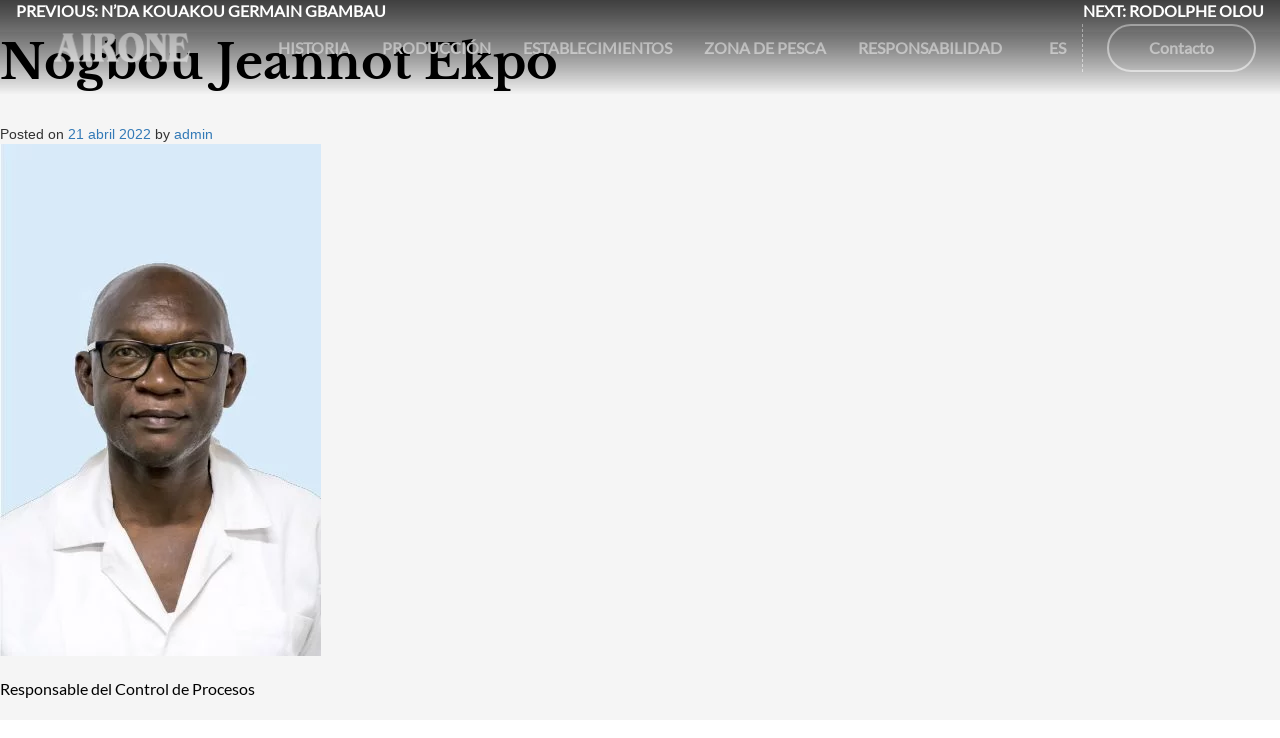

--- FILE ---
content_type: text/html; charset=UTF-8
request_url: https://www.airone-seafood.com/es/2022/04/21/nogbou-jeannot-ekpo-3-2/
body_size: 14373
content:
<!doctype html>
<html lang="es-ES">
<head>	<meta charset="UTF-8">
	<meta name="viewport" content="width=device-width, initial-scale=1">
	<link rel="profile" href="https://gmpg.org/xfn/11">

	<meta name='robots' content='index, follow, max-image-preview:large, max-snippet:-1, max-video-preview:-1' />
<link rel="alternate" href="https://www.airone-seafood.com/2022/04/04/nogbou-jeannot-ekpo/" hreflang="it" />
<link rel="alternate" href="https://www.airone-seafood.com/en/2022/04/20/nogbou-jeannot-ekpo-2/" hreflang="en" />
<link rel="alternate" href="https://www.airone-seafood.com/fr/2022/04/20/nogbou-jeannot-ekpo-3/" hreflang="fr" />
<link rel="alternate" href="https://www.airone-seafood.com/es/2022/04/21/nogbou-jeannot-ekpo-3-2/" hreflang="es" />

	<!-- This site is optimized with the Yoast SEO plugin v26.7 - https://yoast.com/wordpress/plugins/seo/ -->
	<title>Nogbou Jeannot Ekpo - Airone Seafood</title>
	<link rel="canonical" href="https://www.airone-seafood.com/es/2022/04/21/nogbou-jeannot-ekpo-3-2/" />
	<meta property="og:locale" content="es_ES" />
	<meta property="og:locale:alternate" content="it_IT" />
	<meta property="og:locale:alternate" content="en_GB" />
	<meta property="og:locale:alternate" content="fr_FR" />
	<meta property="og:type" content="article" />
	<meta property="og:title" content="Nogbou Jeannot Ekpo - Airone Seafood" />
	<meta property="og:description" content="Responsable del Control de Procesos" />
	<meta property="og:url" content="https://www.airone-seafood.com/es/2022/04/21/nogbou-jeannot-ekpo-3-2/" />
	<meta property="og:site_name" content="Airone Seafood" />
	<meta property="article:publisher" content="https://www.facebook.com/aironeseafood" />
	<meta property="article:published_time" content="2022-04-21T09:00:01+00:00" />
	<meta property="article:modified_time" content="2022-08-01T14:23:14+00:00" />
	<meta property="og:image" content="https://www.airone-seafood.com/wp-content/uploads/2022/04/Nogbou-Jeannot-Ekpo-Responsable-Controle-Process.jpg" />
	<meta property="og:image:width" content="321" />
	<meta property="og:image:height" content="512" />
	<meta property="og:image:type" content="image/jpeg" />
	<meta name="author" content="admin" />
	<meta name="twitter:card" content="summary_large_image" />
	<meta name="twitter:label1" content="Escrito por" />
	<meta name="twitter:data1" content="admin" />
	<script type="application/ld+json" class="yoast-schema-graph">{"@context":"https://schema.org","@graph":[{"@type":"Article","@id":"https://www.airone-seafood.com/es/2022/04/21/nogbou-jeannot-ekpo-3-2/#article","isPartOf":{"@id":"https://www.airone-seafood.com/es/2022/04/21/nogbou-jeannot-ekpo-3-2/"},"author":{"name":"admin","@id":"https://www.airone-seafood.com/es/home-4/#/schema/person/7a90af6f6c9df273fe4afc7acc85e1a4"},"headline":"Nogbou Jeannot Ekpo","datePublished":"2022-04-21T09:00:01+00:00","dateModified":"2022-08-01T14:23:14+00:00","mainEntityOfPage":{"@id":"https://www.airone-seafood.com/es/2022/04/21/nogbou-jeannot-ekpo-3-2/"},"wordCount":8,"publisher":{"@id":"https://www.airone-seafood.com/es/home-4/#organization"},"image":{"@id":"https://www.airone-seafood.com/es/2022/04/21/nogbou-jeannot-ekpo-3-2/#primaryimage"},"thumbnailUrl":"https://www.airone-seafood.com/wp-content/uploads/2022/04/Nogbou-Jeannot-Ekpo-Responsable-Controle-Process.jpg","articleSection":["carousel_presonale_cda"],"inLanguage":"es"},{"@type":"WebPage","@id":"https://www.airone-seafood.com/es/2022/04/21/nogbou-jeannot-ekpo-3-2/","url":"https://www.airone-seafood.com/es/2022/04/21/nogbou-jeannot-ekpo-3-2/","name":"Nogbou Jeannot Ekpo - Airone Seafood","isPartOf":{"@id":"https://www.airone-seafood.com/es/home-4/#website"},"primaryImageOfPage":{"@id":"https://www.airone-seafood.com/es/2022/04/21/nogbou-jeannot-ekpo-3-2/#primaryimage"},"image":{"@id":"https://www.airone-seafood.com/es/2022/04/21/nogbou-jeannot-ekpo-3-2/#primaryimage"},"thumbnailUrl":"https://www.airone-seafood.com/wp-content/uploads/2022/04/Nogbou-Jeannot-Ekpo-Responsable-Controle-Process.jpg","datePublished":"2022-04-21T09:00:01+00:00","dateModified":"2022-08-01T14:23:14+00:00","breadcrumb":{"@id":"https://www.airone-seafood.com/es/2022/04/21/nogbou-jeannot-ekpo-3-2/#breadcrumb"},"inLanguage":"es","potentialAction":[{"@type":"ReadAction","target":["https://www.airone-seafood.com/es/2022/04/21/nogbou-jeannot-ekpo-3-2/"]}]},{"@type":"ImageObject","inLanguage":"es","@id":"https://www.airone-seafood.com/es/2022/04/21/nogbou-jeannot-ekpo-3-2/#primaryimage","url":"https://www.airone-seafood.com/wp-content/uploads/2022/04/Nogbou-Jeannot-Ekpo-Responsable-Controle-Process.jpg","contentUrl":"https://www.airone-seafood.com/wp-content/uploads/2022/04/Nogbou-Jeannot-Ekpo-Responsable-Controle-Process.jpg","width":321,"height":512},{"@type":"BreadcrumbList","@id":"https://www.airone-seafood.com/es/2022/04/21/nogbou-jeannot-ekpo-3-2/#breadcrumb","itemListElement":[{"@type":"ListItem","position":1,"name":"Home","item":"https://www.airone-seafood.com/es/home-4/"},{"@type":"ListItem","position":2,"name":"Nogbou Jeannot Ekpo"}]},{"@type":"WebSite","@id":"https://www.airone-seafood.com/es/home-4/#website","url":"https://www.airone-seafood.com/es/home-4/","name":"Airone Seafood","description":"Qualità, cura e rispetto per l’ambiente","publisher":{"@id":"https://www.airone-seafood.com/es/home-4/#organization"},"potentialAction":[{"@type":"SearchAction","target":{"@type":"EntryPoint","urlTemplate":"https://www.airone-seafood.com/es/home-4/?s={search_term_string}"},"query-input":{"@type":"PropertyValueSpecification","valueRequired":true,"valueName":"search_term_string"}}],"inLanguage":"es"},{"@type":"Organization","@id":"https://www.airone-seafood.com/es/home-4/#organization","name":"Airone Seafood","url":"https://www.airone-seafood.com/es/home-4/","logo":{"@type":"ImageObject","inLanguage":"es","@id":"https://www.airone-seafood.com/es/home-4/#/schema/logo/image/","url":"https://www.airone-seafood.com/wp-content/uploads/2022/04/HomePoster.png","contentUrl":"https://www.airone-seafood.com/wp-content/uploads/2022/04/HomePoster.png","width":1918,"height":1080,"caption":"Airone Seafood"},"image":{"@id":"https://www.airone-seafood.com/es/home-4/#/schema/logo/image/"},"sameAs":["https://www.facebook.com/aironeseafood","https://www.linkedin.com/company/aironeseafood"]},{"@type":"Person","@id":"https://www.airone-seafood.com/es/home-4/#/schema/person/7a90af6f6c9df273fe4afc7acc85e1a4","name":"admin","image":{"@type":"ImageObject","inLanguage":"es","@id":"https://www.airone-seafood.com/es/home-4/#/schema/person/image/","url":"https://secure.gravatar.com/avatar/a96290522f91bbceb4d64faeed01d1863631c3b6ac194ddddb840ef7c02cbb03?s=96&d=mm&r=g","contentUrl":"https://secure.gravatar.com/avatar/a96290522f91bbceb4d64faeed01d1863631c3b6ac194ddddb840ef7c02cbb03?s=96&d=mm&r=g","caption":"admin"},"sameAs":["https://www.airone-seafood.com"],"url":"https://www.airone-seafood.com/es/author/admin/"}]}</script>
	<!-- / Yoast SEO plugin. -->


<link rel="alternate" type="application/rss+xml" title="Airone Seafood &raquo; Feed" href="https://www.airone-seafood.com/es/feed/" />
<link rel="alternate" type="application/rss+xml" title="Airone Seafood &raquo; Feed de los comentarios" href="https://www.airone-seafood.com/es/comments/feed/" />
<link rel="alternate" type="application/rss+xml" title="Airone Seafood &raquo; Comentario Nogbou Jeannot Ekpo del feed" href="https://www.airone-seafood.com/es/2022/04/21/nogbou-jeannot-ekpo-3-2/feed/" />
<link rel="alternate" title="oEmbed (JSON)" type="application/json+oembed" href="https://www.airone-seafood.com/wp-json/oembed/1.0/embed?url=https%3A%2F%2Fwww.airone-seafood.com%2Fes%2F2022%2F04%2F21%2Fnogbou-jeannot-ekpo-3-2%2F&#038;lang=es" />
<link rel="alternate" title="oEmbed (XML)" type="text/xml+oembed" href="https://www.airone-seafood.com/wp-json/oembed/1.0/embed?url=https%3A%2F%2Fwww.airone-seafood.com%2Fes%2F2022%2F04%2F21%2Fnogbou-jeannot-ekpo-3-2%2F&#038;format=xml&#038;lang=es" />
		<style>
			.lazyload,
			.lazyloading {
				max-width: 100%;
			}
		</style>
		<style id='wp-img-auto-sizes-contain-inline-css'>
img:is([sizes=auto i],[sizes^="auto," i]){contain-intrinsic-size:3000px 1500px}
/*# sourceURL=wp-img-auto-sizes-contain-inline-css */
</style>
<style id='wp-emoji-styles-inline-css'>

	img.wp-smiley, img.emoji {
		display: inline !important;
		border: none !important;
		box-shadow: none !important;
		height: 1em !important;
		width: 1em !important;
		margin: 0 0.07em !important;
		vertical-align: -0.1em !important;
		background: none !important;
		padding: 0 !important;
	}
/*# sourceURL=wp-emoji-styles-inline-css */
</style>
<style id='wp-block-library-inline-css'>
:root{--wp-block-synced-color:#7a00df;--wp-block-synced-color--rgb:122,0,223;--wp-bound-block-color:var(--wp-block-synced-color);--wp-editor-canvas-background:#ddd;--wp-admin-theme-color:#007cba;--wp-admin-theme-color--rgb:0,124,186;--wp-admin-theme-color-darker-10:#006ba1;--wp-admin-theme-color-darker-10--rgb:0,107,160.5;--wp-admin-theme-color-darker-20:#005a87;--wp-admin-theme-color-darker-20--rgb:0,90,135;--wp-admin-border-width-focus:2px}@media (min-resolution:192dpi){:root{--wp-admin-border-width-focus:1.5px}}.wp-element-button{cursor:pointer}:root .has-very-light-gray-background-color{background-color:#eee}:root .has-very-dark-gray-background-color{background-color:#313131}:root .has-very-light-gray-color{color:#eee}:root .has-very-dark-gray-color{color:#313131}:root .has-vivid-green-cyan-to-vivid-cyan-blue-gradient-background{background:linear-gradient(135deg,#00d084,#0693e3)}:root .has-purple-crush-gradient-background{background:linear-gradient(135deg,#34e2e4,#4721fb 50%,#ab1dfe)}:root .has-hazy-dawn-gradient-background{background:linear-gradient(135deg,#faaca8,#dad0ec)}:root .has-subdued-olive-gradient-background{background:linear-gradient(135deg,#fafae1,#67a671)}:root .has-atomic-cream-gradient-background{background:linear-gradient(135deg,#fdd79a,#004a59)}:root .has-nightshade-gradient-background{background:linear-gradient(135deg,#330968,#31cdcf)}:root .has-midnight-gradient-background{background:linear-gradient(135deg,#020381,#2874fc)}:root{--wp--preset--font-size--normal:16px;--wp--preset--font-size--huge:42px}.has-regular-font-size{font-size:1em}.has-larger-font-size{font-size:2.625em}.has-normal-font-size{font-size:var(--wp--preset--font-size--normal)}.has-huge-font-size{font-size:var(--wp--preset--font-size--huge)}.has-text-align-center{text-align:center}.has-text-align-left{text-align:left}.has-text-align-right{text-align:right}.has-fit-text{white-space:nowrap!important}#end-resizable-editor-section{display:none}.aligncenter{clear:both}.items-justified-left{justify-content:flex-start}.items-justified-center{justify-content:center}.items-justified-right{justify-content:flex-end}.items-justified-space-between{justify-content:space-between}.screen-reader-text{border:0;clip-path:inset(50%);height:1px;margin:-1px;overflow:hidden;padding:0;position:absolute;width:1px;word-wrap:normal!important}.screen-reader-text:focus{background-color:#ddd;clip-path:none;color:#444;display:block;font-size:1em;height:auto;left:5px;line-height:normal;padding:15px 23px 14px;text-decoration:none;top:5px;width:auto;z-index:100000}html :where(.has-border-color){border-style:solid}html :where([style*=border-top-color]){border-top-style:solid}html :where([style*=border-right-color]){border-right-style:solid}html :where([style*=border-bottom-color]){border-bottom-style:solid}html :where([style*=border-left-color]){border-left-style:solid}html :where([style*=border-width]){border-style:solid}html :where([style*=border-top-width]){border-top-style:solid}html :where([style*=border-right-width]){border-right-style:solid}html :where([style*=border-bottom-width]){border-bottom-style:solid}html :where([style*=border-left-width]){border-left-style:solid}html :where(img[class*=wp-image-]){height:auto;max-width:100%}:where(figure){margin:0 0 1em}html :where(.is-position-sticky){--wp-admin--admin-bar--position-offset:var(--wp-admin--admin-bar--height,0px)}@media screen and (max-width:600px){html :where(.is-position-sticky){--wp-admin--admin-bar--position-offset:0px}}

/*# sourceURL=wp-block-library-inline-css */
</style><style id='wp-block-archives-inline-css'>
.wp-block-archives{box-sizing:border-box}.wp-block-archives-dropdown label{display:block}
/*# sourceURL=https://www.airone-seafood.com/wp-includes/blocks/archives/style.min.css */
</style>
<style id='wp-block-categories-inline-css'>
.wp-block-categories{box-sizing:border-box}.wp-block-categories.alignleft{margin-right:2em}.wp-block-categories.alignright{margin-left:2em}.wp-block-categories.wp-block-categories-dropdown.aligncenter{text-align:center}.wp-block-categories .wp-block-categories__label{display:block;width:100%}
/*# sourceURL=https://www.airone-seafood.com/wp-includes/blocks/categories/style.min.css */
</style>
<style id='wp-block-heading-inline-css'>
h1:where(.wp-block-heading).has-background,h2:where(.wp-block-heading).has-background,h3:where(.wp-block-heading).has-background,h4:where(.wp-block-heading).has-background,h5:where(.wp-block-heading).has-background,h6:where(.wp-block-heading).has-background{padding:1.25em 2.375em}h1.has-text-align-left[style*=writing-mode]:where([style*=vertical-lr]),h1.has-text-align-right[style*=writing-mode]:where([style*=vertical-rl]),h2.has-text-align-left[style*=writing-mode]:where([style*=vertical-lr]),h2.has-text-align-right[style*=writing-mode]:where([style*=vertical-rl]),h3.has-text-align-left[style*=writing-mode]:where([style*=vertical-lr]),h3.has-text-align-right[style*=writing-mode]:where([style*=vertical-rl]),h4.has-text-align-left[style*=writing-mode]:where([style*=vertical-lr]),h4.has-text-align-right[style*=writing-mode]:where([style*=vertical-rl]),h5.has-text-align-left[style*=writing-mode]:where([style*=vertical-lr]),h5.has-text-align-right[style*=writing-mode]:where([style*=vertical-rl]),h6.has-text-align-left[style*=writing-mode]:where([style*=vertical-lr]),h6.has-text-align-right[style*=writing-mode]:where([style*=vertical-rl]){rotate:180deg}
/*# sourceURL=https://www.airone-seafood.com/wp-includes/blocks/heading/style.min.css */
</style>
<style id='wp-block-latest-comments-inline-css'>
ol.wp-block-latest-comments{box-sizing:border-box;margin-left:0}:where(.wp-block-latest-comments:not([style*=line-height] .wp-block-latest-comments__comment)){line-height:1.1}:where(.wp-block-latest-comments:not([style*=line-height] .wp-block-latest-comments__comment-excerpt p)){line-height:1.8}.has-dates :where(.wp-block-latest-comments:not([style*=line-height])),.has-excerpts :where(.wp-block-latest-comments:not([style*=line-height])){line-height:1.5}.wp-block-latest-comments .wp-block-latest-comments{padding-left:0}.wp-block-latest-comments__comment{list-style:none;margin-bottom:1em}.has-avatars .wp-block-latest-comments__comment{list-style:none;min-height:2.25em}.has-avatars .wp-block-latest-comments__comment .wp-block-latest-comments__comment-excerpt,.has-avatars .wp-block-latest-comments__comment .wp-block-latest-comments__comment-meta{margin-left:3.25em}.wp-block-latest-comments__comment-excerpt p{font-size:.875em;margin:.36em 0 1.4em}.wp-block-latest-comments__comment-date{display:block;font-size:.75em}.wp-block-latest-comments .avatar,.wp-block-latest-comments__comment-avatar{border-radius:1.5em;display:block;float:left;height:2.5em;margin-right:.75em;width:2.5em}.wp-block-latest-comments[class*=-font-size] a,.wp-block-latest-comments[style*=font-size] a{font-size:inherit}
/*# sourceURL=https://www.airone-seafood.com/wp-includes/blocks/latest-comments/style.min.css */
</style>
<style id='wp-block-latest-posts-inline-css'>
.wp-block-latest-posts{box-sizing:border-box}.wp-block-latest-posts.alignleft{margin-right:2em}.wp-block-latest-posts.alignright{margin-left:2em}.wp-block-latest-posts.wp-block-latest-posts__list{list-style:none}.wp-block-latest-posts.wp-block-latest-posts__list li{clear:both;overflow-wrap:break-word}.wp-block-latest-posts.is-grid{display:flex;flex-wrap:wrap}.wp-block-latest-posts.is-grid li{margin:0 1.25em 1.25em 0;width:100%}@media (min-width:600px){.wp-block-latest-posts.columns-2 li{width:calc(50% - .625em)}.wp-block-latest-posts.columns-2 li:nth-child(2n){margin-right:0}.wp-block-latest-posts.columns-3 li{width:calc(33.33333% - .83333em)}.wp-block-latest-posts.columns-3 li:nth-child(3n){margin-right:0}.wp-block-latest-posts.columns-4 li{width:calc(25% - .9375em)}.wp-block-latest-posts.columns-4 li:nth-child(4n){margin-right:0}.wp-block-latest-posts.columns-5 li{width:calc(20% - 1em)}.wp-block-latest-posts.columns-5 li:nth-child(5n){margin-right:0}.wp-block-latest-posts.columns-6 li{width:calc(16.66667% - 1.04167em)}.wp-block-latest-posts.columns-6 li:nth-child(6n){margin-right:0}}:root :where(.wp-block-latest-posts.is-grid){padding:0}:root :where(.wp-block-latest-posts.wp-block-latest-posts__list){padding-left:0}.wp-block-latest-posts__post-author,.wp-block-latest-posts__post-date{display:block;font-size:.8125em}.wp-block-latest-posts__post-excerpt,.wp-block-latest-posts__post-full-content{margin-bottom:1em;margin-top:.5em}.wp-block-latest-posts__featured-image a{display:inline-block}.wp-block-latest-posts__featured-image img{height:auto;max-width:100%;width:auto}.wp-block-latest-posts__featured-image.alignleft{float:left;margin-right:1em}.wp-block-latest-posts__featured-image.alignright{float:right;margin-left:1em}.wp-block-latest-posts__featured-image.aligncenter{margin-bottom:1em;text-align:center}
/*# sourceURL=https://www.airone-seafood.com/wp-includes/blocks/latest-posts/style.min.css */
</style>
<style id='wp-block-search-inline-css'>
.wp-block-search__button{margin-left:10px;word-break:normal}.wp-block-search__button.has-icon{line-height:0}.wp-block-search__button svg{height:1.25em;min-height:24px;min-width:24px;width:1.25em;fill:currentColor;vertical-align:text-bottom}:where(.wp-block-search__button){border:1px solid #ccc;padding:6px 10px}.wp-block-search__inside-wrapper{display:flex;flex:auto;flex-wrap:nowrap;max-width:100%}.wp-block-search__label{width:100%}.wp-block-search.wp-block-search__button-only .wp-block-search__button{box-sizing:border-box;display:flex;flex-shrink:0;justify-content:center;margin-left:0;max-width:100%}.wp-block-search.wp-block-search__button-only .wp-block-search__inside-wrapper{min-width:0!important;transition-property:width}.wp-block-search.wp-block-search__button-only .wp-block-search__input{flex-basis:100%;transition-duration:.3s}.wp-block-search.wp-block-search__button-only.wp-block-search__searchfield-hidden,.wp-block-search.wp-block-search__button-only.wp-block-search__searchfield-hidden .wp-block-search__inside-wrapper{overflow:hidden}.wp-block-search.wp-block-search__button-only.wp-block-search__searchfield-hidden .wp-block-search__input{border-left-width:0!important;border-right-width:0!important;flex-basis:0;flex-grow:0;margin:0;min-width:0!important;padding-left:0!important;padding-right:0!important;width:0!important}:where(.wp-block-search__input){appearance:none;border:1px solid #949494;flex-grow:1;font-family:inherit;font-size:inherit;font-style:inherit;font-weight:inherit;letter-spacing:inherit;line-height:inherit;margin-left:0;margin-right:0;min-width:3rem;padding:8px;text-decoration:unset!important;text-transform:inherit}:where(.wp-block-search__button-inside .wp-block-search__inside-wrapper){background-color:#fff;border:1px solid #949494;box-sizing:border-box;padding:4px}:where(.wp-block-search__button-inside .wp-block-search__inside-wrapper) .wp-block-search__input{border:none;border-radius:0;padding:0 4px}:where(.wp-block-search__button-inside .wp-block-search__inside-wrapper) .wp-block-search__input:focus{outline:none}:where(.wp-block-search__button-inside .wp-block-search__inside-wrapper) :where(.wp-block-search__button){padding:4px 8px}.wp-block-search.aligncenter .wp-block-search__inside-wrapper{margin:auto}.wp-block[data-align=right] .wp-block-search.wp-block-search__button-only .wp-block-search__inside-wrapper{float:right}
/*# sourceURL=https://www.airone-seafood.com/wp-includes/blocks/search/style.min.css */
</style>
<style id='wp-block-group-inline-css'>
.wp-block-group{box-sizing:border-box}:where(.wp-block-group.wp-block-group-is-layout-constrained){position:relative}
/*# sourceURL=https://www.airone-seafood.com/wp-includes/blocks/group/style.min.css */
</style>
<style id='global-styles-inline-css'>
:root{--wp--preset--aspect-ratio--square: 1;--wp--preset--aspect-ratio--4-3: 4/3;--wp--preset--aspect-ratio--3-4: 3/4;--wp--preset--aspect-ratio--3-2: 3/2;--wp--preset--aspect-ratio--2-3: 2/3;--wp--preset--aspect-ratio--16-9: 16/9;--wp--preset--aspect-ratio--9-16: 9/16;--wp--preset--color--black: #000000;--wp--preset--color--cyan-bluish-gray: #abb8c3;--wp--preset--color--white: #ffffff;--wp--preset--color--pale-pink: #f78da7;--wp--preset--color--vivid-red: #cf2e2e;--wp--preset--color--luminous-vivid-orange: #ff6900;--wp--preset--color--luminous-vivid-amber: #fcb900;--wp--preset--color--light-green-cyan: #7bdcb5;--wp--preset--color--vivid-green-cyan: #00d084;--wp--preset--color--pale-cyan-blue: #8ed1fc;--wp--preset--color--vivid-cyan-blue: #0693e3;--wp--preset--color--vivid-purple: #9b51e0;--wp--preset--gradient--vivid-cyan-blue-to-vivid-purple: linear-gradient(135deg,rgb(6,147,227) 0%,rgb(155,81,224) 100%);--wp--preset--gradient--light-green-cyan-to-vivid-green-cyan: linear-gradient(135deg,rgb(122,220,180) 0%,rgb(0,208,130) 100%);--wp--preset--gradient--luminous-vivid-amber-to-luminous-vivid-orange: linear-gradient(135deg,rgb(252,185,0) 0%,rgb(255,105,0) 100%);--wp--preset--gradient--luminous-vivid-orange-to-vivid-red: linear-gradient(135deg,rgb(255,105,0) 0%,rgb(207,46,46) 100%);--wp--preset--gradient--very-light-gray-to-cyan-bluish-gray: linear-gradient(135deg,rgb(238,238,238) 0%,rgb(169,184,195) 100%);--wp--preset--gradient--cool-to-warm-spectrum: linear-gradient(135deg,rgb(74,234,220) 0%,rgb(151,120,209) 20%,rgb(207,42,186) 40%,rgb(238,44,130) 60%,rgb(251,105,98) 80%,rgb(254,248,76) 100%);--wp--preset--gradient--blush-light-purple: linear-gradient(135deg,rgb(255,206,236) 0%,rgb(152,150,240) 100%);--wp--preset--gradient--blush-bordeaux: linear-gradient(135deg,rgb(254,205,165) 0%,rgb(254,45,45) 50%,rgb(107,0,62) 100%);--wp--preset--gradient--luminous-dusk: linear-gradient(135deg,rgb(255,203,112) 0%,rgb(199,81,192) 50%,rgb(65,88,208) 100%);--wp--preset--gradient--pale-ocean: linear-gradient(135deg,rgb(255,245,203) 0%,rgb(182,227,212) 50%,rgb(51,167,181) 100%);--wp--preset--gradient--electric-grass: linear-gradient(135deg,rgb(202,248,128) 0%,rgb(113,206,126) 100%);--wp--preset--gradient--midnight: linear-gradient(135deg,rgb(2,3,129) 0%,rgb(40,116,252) 100%);--wp--preset--font-size--small: 13px;--wp--preset--font-size--medium: 20px;--wp--preset--font-size--large: 36px;--wp--preset--font-size--x-large: 42px;--wp--preset--spacing--20: 0.44rem;--wp--preset--spacing--30: 0.67rem;--wp--preset--spacing--40: 1rem;--wp--preset--spacing--50: 1.5rem;--wp--preset--spacing--60: 2.25rem;--wp--preset--spacing--70: 3.38rem;--wp--preset--spacing--80: 5.06rem;--wp--preset--shadow--natural: 6px 6px 9px rgba(0, 0, 0, 0.2);--wp--preset--shadow--deep: 12px 12px 50px rgba(0, 0, 0, 0.4);--wp--preset--shadow--sharp: 6px 6px 0px rgba(0, 0, 0, 0.2);--wp--preset--shadow--outlined: 6px 6px 0px -3px rgb(255, 255, 255), 6px 6px rgb(0, 0, 0);--wp--preset--shadow--crisp: 6px 6px 0px rgb(0, 0, 0);}:where(.is-layout-flex){gap: 0.5em;}:where(.is-layout-grid){gap: 0.5em;}body .is-layout-flex{display: flex;}.is-layout-flex{flex-wrap: wrap;align-items: center;}.is-layout-flex > :is(*, div){margin: 0;}body .is-layout-grid{display: grid;}.is-layout-grid > :is(*, div){margin: 0;}:where(.wp-block-columns.is-layout-flex){gap: 2em;}:where(.wp-block-columns.is-layout-grid){gap: 2em;}:where(.wp-block-post-template.is-layout-flex){gap: 1.25em;}:where(.wp-block-post-template.is-layout-grid){gap: 1.25em;}.has-black-color{color: var(--wp--preset--color--black) !important;}.has-cyan-bluish-gray-color{color: var(--wp--preset--color--cyan-bluish-gray) !important;}.has-white-color{color: var(--wp--preset--color--white) !important;}.has-pale-pink-color{color: var(--wp--preset--color--pale-pink) !important;}.has-vivid-red-color{color: var(--wp--preset--color--vivid-red) !important;}.has-luminous-vivid-orange-color{color: var(--wp--preset--color--luminous-vivid-orange) !important;}.has-luminous-vivid-amber-color{color: var(--wp--preset--color--luminous-vivid-amber) !important;}.has-light-green-cyan-color{color: var(--wp--preset--color--light-green-cyan) !important;}.has-vivid-green-cyan-color{color: var(--wp--preset--color--vivid-green-cyan) !important;}.has-pale-cyan-blue-color{color: var(--wp--preset--color--pale-cyan-blue) !important;}.has-vivid-cyan-blue-color{color: var(--wp--preset--color--vivid-cyan-blue) !important;}.has-vivid-purple-color{color: var(--wp--preset--color--vivid-purple) !important;}.has-black-background-color{background-color: var(--wp--preset--color--black) !important;}.has-cyan-bluish-gray-background-color{background-color: var(--wp--preset--color--cyan-bluish-gray) !important;}.has-white-background-color{background-color: var(--wp--preset--color--white) !important;}.has-pale-pink-background-color{background-color: var(--wp--preset--color--pale-pink) !important;}.has-vivid-red-background-color{background-color: var(--wp--preset--color--vivid-red) !important;}.has-luminous-vivid-orange-background-color{background-color: var(--wp--preset--color--luminous-vivid-orange) !important;}.has-luminous-vivid-amber-background-color{background-color: var(--wp--preset--color--luminous-vivid-amber) !important;}.has-light-green-cyan-background-color{background-color: var(--wp--preset--color--light-green-cyan) !important;}.has-vivid-green-cyan-background-color{background-color: var(--wp--preset--color--vivid-green-cyan) !important;}.has-pale-cyan-blue-background-color{background-color: var(--wp--preset--color--pale-cyan-blue) !important;}.has-vivid-cyan-blue-background-color{background-color: var(--wp--preset--color--vivid-cyan-blue) !important;}.has-vivid-purple-background-color{background-color: var(--wp--preset--color--vivid-purple) !important;}.has-black-border-color{border-color: var(--wp--preset--color--black) !important;}.has-cyan-bluish-gray-border-color{border-color: var(--wp--preset--color--cyan-bluish-gray) !important;}.has-white-border-color{border-color: var(--wp--preset--color--white) !important;}.has-pale-pink-border-color{border-color: var(--wp--preset--color--pale-pink) !important;}.has-vivid-red-border-color{border-color: var(--wp--preset--color--vivid-red) !important;}.has-luminous-vivid-orange-border-color{border-color: var(--wp--preset--color--luminous-vivid-orange) !important;}.has-luminous-vivid-amber-border-color{border-color: var(--wp--preset--color--luminous-vivid-amber) !important;}.has-light-green-cyan-border-color{border-color: var(--wp--preset--color--light-green-cyan) !important;}.has-vivid-green-cyan-border-color{border-color: var(--wp--preset--color--vivid-green-cyan) !important;}.has-pale-cyan-blue-border-color{border-color: var(--wp--preset--color--pale-cyan-blue) !important;}.has-vivid-cyan-blue-border-color{border-color: var(--wp--preset--color--vivid-cyan-blue) !important;}.has-vivid-purple-border-color{border-color: var(--wp--preset--color--vivid-purple) !important;}.has-vivid-cyan-blue-to-vivid-purple-gradient-background{background: var(--wp--preset--gradient--vivid-cyan-blue-to-vivid-purple) !important;}.has-light-green-cyan-to-vivid-green-cyan-gradient-background{background: var(--wp--preset--gradient--light-green-cyan-to-vivid-green-cyan) !important;}.has-luminous-vivid-amber-to-luminous-vivid-orange-gradient-background{background: var(--wp--preset--gradient--luminous-vivid-amber-to-luminous-vivid-orange) !important;}.has-luminous-vivid-orange-to-vivid-red-gradient-background{background: var(--wp--preset--gradient--luminous-vivid-orange-to-vivid-red) !important;}.has-very-light-gray-to-cyan-bluish-gray-gradient-background{background: var(--wp--preset--gradient--very-light-gray-to-cyan-bluish-gray) !important;}.has-cool-to-warm-spectrum-gradient-background{background: var(--wp--preset--gradient--cool-to-warm-spectrum) !important;}.has-blush-light-purple-gradient-background{background: var(--wp--preset--gradient--blush-light-purple) !important;}.has-blush-bordeaux-gradient-background{background: var(--wp--preset--gradient--blush-bordeaux) !important;}.has-luminous-dusk-gradient-background{background: var(--wp--preset--gradient--luminous-dusk) !important;}.has-pale-ocean-gradient-background{background: var(--wp--preset--gradient--pale-ocean) !important;}.has-electric-grass-gradient-background{background: var(--wp--preset--gradient--electric-grass) !important;}.has-midnight-gradient-background{background: var(--wp--preset--gradient--midnight) !important;}.has-small-font-size{font-size: var(--wp--preset--font-size--small) !important;}.has-medium-font-size{font-size: var(--wp--preset--font-size--medium) !important;}.has-large-font-size{font-size: var(--wp--preset--font-size--large) !important;}.has-x-large-font-size{font-size: var(--wp--preset--font-size--x-large) !important;}
/*# sourceURL=global-styles-inline-css */
</style>

<style id='classic-theme-styles-inline-css'>
/*! This file is auto-generated */
.wp-block-button__link{color:#fff;background-color:#32373c;border-radius:9999px;box-shadow:none;text-decoration:none;padding:calc(.667em + 2px) calc(1.333em + 2px);font-size:1.125em}.wp-block-file__button{background:#32373c;color:#fff;text-decoration:none}
/*# sourceURL=/wp-includes/css/classic-themes.min.css */
</style>
<link rel='stylesheet' id='contact-form-7-css' href='https://www.airone-seafood.com/wp-content/plugins/contact-form-7/includes/css/styles.css?ver=6.1.4' media='all' />
<link rel='stylesheet' id='qc-choice-css' href='https://www.airone-seafood.com/wp-content/plugins/quantcast-choice/public/css/style.min.css?ver=2.0.8' media='all' />
<link rel='stylesheet' id='cff-css' href='https://www.airone-seafood.com/wp-content/plugins/custom-facebook-feed-pro/assets/css/cff-style.min.css?ver=4.2.3' media='all' />
<link rel='stylesheet' id='bootstrap-theme-style-css' href='https://www.airone-seafood.com/wp-content/themes/bootstrap-theme/style.css?ver=1.0.0' media='all' />
<script id="qc-choice-js-extra">
var choice_cmp_config = {"utid":"Vrg6V4K6xLK-J","ccpa":"","datalayer":""};
//# sourceURL=qc-choice-js-extra
</script>
<script async="async" src="https://www.airone-seafood.com/wp-content/plugins/quantcast-choice/public/js/script.min.js?ver=2.0.8" id="qc-choice-js"></script>
<script src="https://www.airone-seafood.com/wp-includes/js/jquery/jquery.min.js?ver=3.7.1" id="jquery-core-js"></script>
<script src="https://www.airone-seafood.com/wp-includes/js/jquery/jquery-migrate.min.js?ver=3.4.1" id="jquery-migrate-js"></script>
<script src="https://www.airone-seafood.com/wp-content/themes/bootstrap-theme/js/jquery-3.6.0.slim.min.js?ver=6.9" id="custom-script-js"></script>
<link rel="https://api.w.org/" href="https://www.airone-seafood.com/wp-json/" /><link rel="alternate" title="JSON" type="application/json" href="https://www.airone-seafood.com/wp-json/wp/v2/posts/1161" /><link rel="EditURI" type="application/rsd+xml" title="RSD" href="https://www.airone-seafood.com/xmlrpc.php?rsd" />
<meta name="generator" content="WordPress 6.9" />
<link rel='shortlink' href='https://www.airone-seafood.com/?p=1161' />
<!-- Custom Facebook Feed JS vars -->
<script type="text/javascript">
var cffsiteurl = "https://www.airone-seafood.com/wp-content/plugins";
var cffajaxurl = "https://www.airone-seafood.com/wp-admin/admin-ajax.php";


var cfflinkhashtags = "false";
</script>
<link rel="apple-touch-icon" sizes="180x180" href="/wp-content/uploads/fbrfg/apple-touch-icon.png">
<link rel="icon" type="image/png" sizes="32x32" href="/wp-content/uploads/fbrfg/favicon-32x32.png">
<link rel="icon" type="image/png" sizes="16x16" href="/wp-content/uploads/fbrfg/favicon-16x16.png">
<link rel="manifest" href="/wp-content/uploads/fbrfg/site.webmanifest">
<link rel="mask-icon" href="/wp-content/uploads/fbrfg/safari-pinned-tab.svg" color="#5bbad5">
<link rel="shortcut icon" href="/wp-content/uploads/fbrfg/favicon.ico">
<meta name="msapplication-TileColor" content="#da532c">
<meta name="msapplication-config" content="/wp-content/uploads/fbrfg/browserconfig.xml">
<meta name="theme-color" content="#ffffff">		<script>
			document.documentElement.className = document.documentElement.className.replace('no-js', 'js');
		</script>
				<style>
			.no-js img.lazyload {
				display: none;
			}

			figure.wp-block-image img.lazyloading {
				min-width: 150px;
			}

			.lazyload,
			.lazyloading {
				--smush-placeholder-width: 100px;
				--smush-placeholder-aspect-ratio: 1/1;
				width: var(--smush-image-width, var(--smush-placeholder-width)) !important;
				aspect-ratio: var(--smush-image-aspect-ratio, var(--smush-placeholder-aspect-ratio)) !important;
			}

						.lazyload, .lazyloading {
				opacity: 0;
			}

			.lazyloaded {
				opacity: 1;
				transition: opacity 400ms;
				transition-delay: 0ms;
			}

					</style>
		<link rel="pingback" href="https://www.airone-seafood.com/xmlrpc.php"><meta name="generator" content="Powered by WPBakery Page Builder - drag and drop page builder for WordPress."/>
		<style id="wp-custom-css">
			.rc-anchor-invisible{
	display: none !important;
}

.rc-anchor{
	display: none !important;
}


span.intextUnderline {
    background: linear-gradient(to right, rgba(0,0,0,0), rgba(0,0,0,0)),linear-gradient(to right, var(--azzurro), var(--azzurro));
    background-size: 100% 25px,0 25px;
    background-position: 100% 100%,0 100%;
    background-repeat: no-repeat;
    transition: background-size 500ms;
}

.main-navigation img{
    opacity: 0;
}

.main-navigation.sticky img{
    opacity: 1;
}		</style>
		<noscript><style> .wpb_animate_when_almost_visible { opacity: 1; }</style></noscript>
    <script>

        $( document ).ready(function() {
            $('.langSelector').hover(function () {
                $('.sub-menu-lang').css('display', 'inline-flex');
            });

            $('.menu-item').hover(function () {
                $('.sub-menu-lang').css('display', 'none');
            });

            $('.sub-menu-lang').mouseleave(function(){
                $(this).css('display','none');
            });

            $('nav').mouseleave(function(){
                $('.sub-menu-lang').css('display','none');
            });

            $('.contatti').hover(function () {
                $('.sub-menu-lang').css('display', 'none');
            });

            $('.menu-toggle').click(function (){
                $('.mobileMenu').toggleClass('open');
            });

            $('.menu-item').click(function (){
                if($(this).hasClass('menu-item-has-children')){
                    $(this).find('.sub-menu').toggleClass('open');
                    $(this).find('.arrow').toggleClass('arrowOpen');
                }
            });


        });

        $(window).bind('scroll', function () {
            if ($(window).scrollTop() > 0) {
                $('nav').addClass('sticky');
            } else {
                $('nav').removeClass('sticky');
            }
        });


    </script>

    <!--    Slick Carousel-->
    <link rel="stylesheet" type="text/css" href="https://www.airone-seafood.com/wp-content/themes/bootstrap-theme/assets/slick/slick.css"/>
    <script type="text/javascript" src="https://www.airone-seafood.com/wp-content/themes/bootstrap-theme/assets/slick/slick.min.js"></script>
    <!--    Slick Carousel-->

<!-- Meta Pixel Code -->
<script>
!function(f,b,e,v,n,t,s)
{if(f.fbq)return;n=f.fbq=function(){n.callMethod?
n.callMethod.apply(n,arguments):n.queue.push(arguments)};
if(!f._fbq)f._fbq=n;n.push=n;n.loaded=!0;n.version='2.0';
n.queue=[];t=b.createElement(e);t.async=!0;
t.src=v;s=b.getElementsByTagName(e)[0];
s.parentNode.insertBefore(t,s)}(window, document,'script',
'https://connect.facebook.net/en_US/fbevents.js');
fbq('init', '5123597721085640');
fbq('track', 'PageView');
</script>
<noscript><img height="1" width="1" style="display:none"
src="https://www.facebook.com/tr?id=5123597721085640&ev=PageView&noscript=1"
/></noscript>
<!-- End Meta Pixel Code -->
	
</head>

<style>
.custom-logo-link {
    background: url(https://www.airone-seafood.com/wp-content/themes/bootstrap-theme/assets/img/Airone-logo-bianco.png) no-repeat center;
    background-size: 148px 32px;
}

nav:hover .custom-logo-link{
    background: url(https://www.airone-seafood.com/wp-content/themes/bootstrap-theme/assets/img/Airone-logo.png) no-repeat center;
    background-size: 148px 32px;
}

.rc-anchor{
	display: none !important;
}
	
.grecaptcha-badge { 
    visibility: hidden;
}
</style>

<body class="wp-singular post-template-default single single-post postid-1161 single-format-standard wp-custom-logo wp-theme-bootstrap-theme wpb-js-composer js-comp-ver-6.3.0 vc_responsive">
<div id="page" class="site">
	<a class="skip-link screen-reader-text" href="#primary">Skip to content</a>

	<header id="masthead" class="site-header">
		<nav id="site-navigation" class="main-navigation">
            <div class="site-branding">
                <a href="https://www.airone-seafood.com/es/home-4/" class="custom-logo-link" rel="home"><img width="301" height="65" data-src="https://www.airone-seafood.com/wp-content/uploads/2022/03/Airone-logo.png" class="custom-logo lazyload" alt="Airone Seafood" decoding="async" src="[data-uri]" style="--smush-placeholder-width: 301px; --smush-placeholder-aspect-ratio: 301/65;" /></a>            </div>
			<button class="menu-toggle" aria-controls="primary-menu" aria-expanded="false"></button>
			<div class="menu-main-menu-es-container"><ul id="primary-menu" class="menu"><li id="menu-item-988" class="menu-item menu-item-type-post_type menu-item-object-page menu-item-988"><a href="https://www.airone-seafood.com/es/30-anni-di-storia-2-2-2/">Historia</a></li>
<li id="menu-item-989" class="menu-item menu-item-type-custom menu-item-object-custom menu-item-has-children menu-item-989"><a href="#">Producción</a>
<ul class="sub-menu">
	<li id="menu-item-1000" class="menu-item menu-item-type-post_type menu-item-object-page menu-item-1000"><a href="https://www.airone-seafood.com/es/private-label-3-2-2/">Marca blanca</a></li>
	<li id="menu-item-998" class="menu-item menu-item-type-post_type menu-item-object-page menu-item-998"><a href="https://www.airone-seafood.com/es/gran-distribucion-y-hosteleria/">GD y Hostelería</a></li>
</ul>
</li>
<li id="menu-item-990" class="menu-item menu-item-type-custom menu-item-object-custom menu-item-has-children menu-item-990"><a href="#">Establecimientos</a>
<ul class="sub-menu">
	<li id="menu-item-1002" class="menu-item menu-item-type-post_type menu-item-object-page menu-item-1002"><a href="https://www.airone-seafood.com/es/reggio-emilia-3-2-2/">Reggio Emilia</a></li>
	<li id="menu-item-996" class="menu-item menu-item-type-post_type menu-item-object-page menu-item-996"><a href="https://www.airone-seafood.com/es/abidjan-es/">Abidjan</a></li>
</ul>
</li>
<li id="menu-item-992" class="menu-item menu-item-type-post_type menu-item-object-page menu-item-992"><a href="https://www.airone-seafood.com/es/il-nostro-mare-2-2-2/">Zona de pesca</a></li>
<li id="menu-item-994" class="menu-item menu-item-type-post_type menu-item-object-page menu-item-994"><a href="https://www.airone-seafood.com/es/responsabilita-2-2-2/">Responsabilidad</a></li>
</ul></div>
            <ul class="rightElements">
                <li class="langSelector">
                    ES                </li>
                <div class="divider">
											<a href="https://www.airone-seafood.com/contacto/" class="contatti">
                        	Contacto
                    	</a>
					                    
                </div>
            </ul>

            <div class="sub-menu-lang">
                <ul>
                    	<li class="lang-item lang-item-3 lang-item-it lang-item-first"><a lang="it-IT" hreflang="it-IT" href="https://www.airone-seafood.com/2022/04/04/nogbou-jeannot-ekpo/">ITA</a></li>
	<li class="lang-item lang-item-6 lang-item-en"><a lang="en-GB" hreflang="en-GB" href="https://www.airone-seafood.com/en/2022/04/20/nogbou-jeannot-ekpo-2/">EN</a></li>
	<li class="lang-item lang-item-11 lang-item-fr"><a lang="fr-FR" hreflang="fr-FR" href="https://www.airone-seafood.com/fr/2022/04/20/nogbou-jeannot-ekpo-3/">FR</a></li>
	<li class="lang-item lang-item-16 lang-item-es current-lang"><a lang="es-ES" hreflang="es-ES" href="https://www.airone-seafood.com/es/2022/04/21/nogbou-jeannot-ekpo-3-2/" aria-current="true">ES</a></li>
                </ul>
            </div>
		</nav><!-- #site-navigation -->

        <div class="mobileMenu">
            <div class="mobileMenuContainer">
                <button class="menu-toggle" aria-controls="primary-menu" aria-expanded="false"></button>
                <div class="mobileLogo">
                    <a href="https://www.airone-seafood.com/es/home-4"><img data-src="https://www.airone-seafood.com/wp-content/themes/bootstrap-theme/assets/img/Airone-logo-bianco.png" alt="Airone" src="[data-uri]" class="lazyload" style="--smush-placeholder-width: 301px; --smush-placeholder-aspect-ratio: 301/65;" /></a>
                </div>
                <div class="menuZone">
                    <div class="menu-main-menu-es-container"><ul id="primary-menu" class="menu"><li class="menu-item menu-item-type-post_type menu-item-object-page menu-item-988"><a href="https://www.airone-seafood.com/es/30-anni-di-storia-2-2-2/">Historia<div class="arrow"></div></a></li>
<li class="menu-item menu-item-type-custom menu-item-object-custom menu-item-has-children menu-item-989"><a href="#">Producción<div class="arrow"></div></a>
<ul class="sub-menu">
	<li class="menu-item menu-item-type-post_type menu-item-object-page menu-item-1000"><a href="https://www.airone-seafood.com/es/private-label-3-2-2/">Marca blanca<div class="arrow"></div></a></li>
	<li class="menu-item menu-item-type-post_type menu-item-object-page menu-item-998"><a href="https://www.airone-seafood.com/es/gran-distribucion-y-hosteleria/">GD y Hostelería<div class="arrow"></div></a></li>
</ul>
</li>
<li class="menu-item menu-item-type-custom menu-item-object-custom menu-item-has-children menu-item-990"><a href="#">Establecimientos<div class="arrow"></div></a>
<ul class="sub-menu">
	<li class="menu-item menu-item-type-post_type menu-item-object-page menu-item-1002"><a href="https://www.airone-seafood.com/es/reggio-emilia-3-2-2/">Reggio Emilia<div class="arrow"></div></a></li>
	<li class="menu-item menu-item-type-post_type menu-item-object-page menu-item-996"><a href="https://www.airone-seafood.com/es/abidjan-es/">Abidjan<div class="arrow"></div></a></li>
</ul>
</li>
<li class="menu-item menu-item-type-post_type menu-item-object-page menu-item-992"><a href="https://www.airone-seafood.com/es/il-nostro-mare-2-2-2/">Zona de pesca<div class="arrow"></div></a></li>
<li class="menu-item menu-item-type-post_type menu-item-object-page menu-item-994"><a href="https://www.airone-seafood.com/es/responsabilita-2-2-2/">Responsabilidad<div class="arrow"></div></a></li>
</ul></div>                    <div style="clear:both;"></div>
                </div>
                <div class="bottone">
                    <a href="https://www.airone-seafood.com/contattaci/" class="contatti">
                        Contattaci
                    </a>
                    <div style="clear:both;"></div>

                </div>
                <div class="bottomMenu">
                    SELEZIONA LA LINGUA

                    <ul>
                        	<li class="lang-item lang-item-3 lang-item-it lang-item-first"><a lang="it-IT" hreflang="it-IT" href="https://www.airone-seafood.com/2022/04/04/nogbou-jeannot-ekpo/">ITA</a></li>
	<li class="lang-item lang-item-6 lang-item-en"><a lang="en-GB" hreflang="en-GB" href="https://www.airone-seafood.com/en/2022/04/20/nogbou-jeannot-ekpo-2/">EN</a></li>
	<li class="lang-item lang-item-11 lang-item-fr"><a lang="fr-FR" hreflang="fr-FR" href="https://www.airone-seafood.com/fr/2022/04/20/nogbou-jeannot-ekpo-3/">FR</a></li>
	<li class="lang-item lang-item-16 lang-item-es current-lang"><a lang="es-ES" hreflang="es-ES" href="https://www.airone-seafood.com/es/2022/04/21/nogbou-jeannot-ekpo-3-2/" aria-current="true">ES</a></li>
                    </ul>
                </div>
            </div>
        </div>
	</header><!-- #masthead -->

	<main id="primary" class="site-main">

		
<article id="post-1161" class="post-1161 post type-post status-publish format-standard has-post-thumbnail hentry category-carousel_presonale_cda-es">
	<header class="entry-header">
		<h1 class="entry-title">Nogbou Jeannot Ekpo</h1>			<div class="entry-meta">
				<span class="posted-on">Posted on <a href="https://www.airone-seafood.com/es/2022/04/21/nogbou-jeannot-ekpo-3-2/" rel="bookmark"><time class="entry-date published" datetime="2022-04-21T11:00:01+02:00">21 abril 2022</time><time class="updated" datetime="2022-08-01T16:23:14+02:00">1 agosto 2022</time></a></span><span class="byline"> by <span class="author vcard"><a class="url fn n" href="https://www.airone-seafood.com/es/author/admin/">admin</a></span></span>			</div><!-- .entry-meta -->
			</header><!-- .entry-header -->

	
			<div class="post-thumbnail">
				<img width="321" height="512" src="https://www.airone-seafood.com/wp-content/uploads/2022/04/Nogbou-Jeannot-Ekpo-Responsable-Controle-Process.jpg" class="attachment-post-thumbnail size-post-thumbnail wp-post-image" alt="" decoding="async" fetchpriority="high" />			</div><!-- .post-thumbnail -->

		
	<div class="entry-content">
		<p>Responsable del Control de Procesos</p>
	</div><!-- .entry-content -->

	<footer class="entry-footer">
		<span class="cat-links">Posted in <a href="https://www.airone-seafood.com/es/category/carousel_presonale_cda-es/" rel="category tag">carousel_presonale_cda</a></span>	</footer><!-- .entry-footer -->
</article><!-- #post-1161 -->

	<nav class="navigation post-navigation" aria-label="Entradas">
		<h2 class="screen-reader-text">Navegación de entradas</h2>
		<div class="nav-links"><div class="nav-previous"><a href="https://www.airone-seafood.com/es/2022/04/21/nda-kouakou-germain-gbambau-3-2/" rel="prev"><span class="nav-subtitle">Previous:</span> <span class="nav-title">N&#8217;da Kouakou Germain Gbambau</span></a></div><div class="nav-next"><a href="https://www.airone-seafood.com/es/2022/04/21/rodolphe-olou-3-2/" rel="next"><span class="nav-subtitle">Next:</span> <span class="nav-title">Rodolphe Olou</span></a></div></div>
	</nav>
	</main><!-- #main -->


<aside id="secondary" class="widget-area">
	<section id="block-2" class="widget widget_block widget_search"><form role="search" method="get" action="https://www.airone-seafood.com/es/" class="wp-block-search__button-outside wp-block-search__text-button wp-block-search"    ><label class="wp-block-search__label" for="wp-block-search__input-1" >Buscar</label><div class="wp-block-search__inside-wrapper" ><input class="wp-block-search__input" id="wp-block-search__input-1" placeholder="" value="" type="search" name="s" required /><button aria-label="Buscar" class="wp-block-search__button wp-element-button" type="submit" >Buscar</button></div></form></section><section id="block-3" class="widget widget_block"><div class="wp-block-group"><div class="wp-block-group__inner-container is-layout-flow wp-block-group-is-layout-flow"><h2 class="wp-block-heading">Articoli recenti</h2><ul class="wp-block-latest-posts__list wp-block-latest-posts"><li><a class="wp-block-latest-posts__post-title" href="https://www.airone-seafood.com/es/2022/07/20/raffaele-magri-2/">Raffaele Magri</a></li>
<li><a class="wp-block-latest-posts__post-title" href="https://www.airone-seafood.com/es/2022/07/20/mohamed-naaoua-4/">Mohamed Naaoua</a></li>
<li><a class="wp-block-latest-posts__post-title" href="https://www.airone-seafood.com/es/2022/07/20/miriam-govoni-2/">Miriam Govoni</a></li>
<li><a class="wp-block-latest-posts__post-title" href="https://www.airone-seafood.com/es/2022/07/20/anisoara-apetronaei-2/">Anisoara Apetronaei</a></li>
<li><a class="wp-block-latest-posts__post-title" href="https://www.airone-seafood.com/es/2022/07/20/julio-mercedes-languasco-2/">Julio Mercedes Languasco</a></li>
</ul></div></div></section><section id="block-4" class="widget widget_block"><div class="wp-block-group"><div class="wp-block-group__inner-container is-layout-flow wp-block-group-is-layout-flow"><h2 class="wp-block-heading">Commenti recenti</h2><div class="no-comments wp-block-latest-comments">No hay comentarios que mostrar.</div></div></div></section><section id="block-5" class="widget widget_block"><div class="wp-block-group"><div class="wp-block-group__inner-container is-layout-flow wp-block-group-is-layout-flow"><h2 class="wp-block-heading">Archivi</h2><ul class="wp-block-archives-list wp-block-archives">	<li><a href='https://www.airone-seafood.com/es/2022/07/'>julio 2022</a></li>
	<li><a href='https://www.airone-seafood.com/es/2022/04/'>abril 2022</a></li>
</ul></div></div></section><section id="block-6" class="widget widget_block"><div class="wp-block-group"><div class="wp-block-group__inner-container is-layout-flow wp-block-group-is-layout-flow"><h2 class="wp-block-heading">Categorie</h2><ul class="wp-block-categories-list wp-block-categories">	<li class="cat-item cat-item-132"><a href="https://www.airone-seafood.com/es/category/carousel_formati-es/">carousel_formati</a>
</li>
	<li class="cat-item cat-item-124"><a href="https://www.airone-seafood.com/es/category/carousel_presonale_cda-es/">carousel_presonale_cda</a>
</li>
	<li class="cat-item cat-item-128"><a href="https://www.airone-seafood.com/es/category/carousel_presonale_reggio-es/">carousel_presonale_reggio</a>
</li>
	<li class="cat-item cat-item-122"><a href="https://www.airone-seafood.com/es/category/carousel_produzione-es/">carousel_produzione</a>
</li>
	<li class="cat-item cat-item-134"><a href="https://www.airone-seafood.com/es/category/carousel_tonno-es/">carousel_tonno</a>
</li>
	<li class="cat-item cat-item-126"><a href="https://www.airone-seafood.com/es/category/carousel_video-es/">carousel_video</a>
</li>
</ul></div></div></section></aside><!-- #secondary -->
<div class="dividerFooter" style="margin-bottom: 30px; margin-top: 120px;"></div>
    <div class="prefooter">
        <div class="intestazione">
            <img data-src="https://www.airone-seafood.com/wp-content/themes/bootstrap-theme/assets/img/Airone-logo-completo.png" alt="Airone" src="[data-uri]" class="lazyload" style="--smush-placeholder-width: 151px; --smush-placeholder-aspect-ratio: 151/97;" />
            <h3>Airone S.r.l.</h3>
            <p>
                Via Agnoletti, 5 42124 Reggio Emilia<br>
                P.Iva 02459350357<br>
                Numero REA RE-283407 Capitale Sociale 5.010.000,00€<br><br>
				<a href="https://www.airone-seafood.com/wp-content/uploads/2023/03/Modello_231_n.pdf" target="_blank" style="color: var(--azzurro)">Modello 231 ></a><br>
				<a href="https://www.airone-seafood.com/wp-content/uploads/2023/03/Codice_etico.pdf" target="_blank" style="color: var(--azzurro)">Codice etico ></a><br>
				<a href="https://www.airone-seafood.com/wp-content/uploads/2023/06/Bilancio_Eng.pdf" target="_blank" style="color: var(--azzurro)">Sustainability report ></a>
            </p>
        </div>
        <div class="marchi">
            <h3>Nuestras marcas</h3>
            <ul>
                <li class="item"><a href="https://www.altomar.it/" target="_blank"><img data-src="https://www.airone-seafood.com/wp-content/themes/bootstrap-theme/assets/img/altomar.png" alt="Altomar" src="[data-uri]" class="lazyload" style="--smush-placeholder-width: 161px; --smush-placeholder-aspect-ratio: 161/65;"></a></li>
                <li class="item"><a href="https://www.maremi-seafood.it/" target="_blank"><img data-src="https://www.airone-seafood.com/wp-content/themes/bootstrap-theme/assets/img/maermi.png" alt="Maremì" src="[data-uri]" class="lazyload" style="--smush-placeholder-width: 161px; --smush-placeholder-aspect-ratio: 161/65;"></a></li>
                <li class="item"><img data-src="https://www.airone-seafood.com/wp-content/themes/bootstrap-theme/assets/img/tuttotonno.png" alt="Tutto Tonno" src="[data-uri]" class="lazyload" style="--smush-placeholder-width: 321px; --smush-placeholder-aspect-ratio: 321/129;"></li>
            </ul>
        </div>
        <div class="certificazioni">
            <h3>Certificaciones</h3>
            <table>
                <tr>
                    <td><img data-src="https://www.airone-seafood.com/wp-content/themes/bootstrap-theme/assets/img/certificazioni/FriendOfTheSea.png" alt="Friend Of The Sea" src="[data-uri]" class="lazyload" style="--smush-placeholder-width: 161px; --smush-placeholder-aspect-ratio: 161/161;"></td>
                    <td><img data-src="https://www.airone-seafood.com/wp-content/themes/bootstrap-theme/assets/img/certificazioni/DolphinSafe.png" alt="Dolphin Safe" src="[data-uri]" class="lazyload" style="--smush-placeholder-width: 161px; --smush-placeholder-aspect-ratio: 161/161;"></td>
					<td><img data-src="https://www.airone-seafood.com/wp-content/uploads/2023/03/Airone_seafood-msc.png" alt="MSC" src="[data-uri]" class="lazyload" style="--smush-placeholder-width: 161px; --smush-placeholder-aspect-ratio: 161/161;"></td>                    
                </tr>
                <tr>
					<td><img data-src="https://www.airone-seafood.com/wp-content/uploads/2023/04/Airone_seafood-certificazioni-soac.png" alt="SOAC - ISO 17025" src="[data-uri]" class="lazyload" style="--smush-placeholder-width: 97px; --smush-placeholder-aspect-ratio: 97/97;"></td>
                    <td><img data-src="https://www.airone-seafood.com/wp-content/themes/bootstrap-theme/assets/img/certificazioni/BRC.png" alt="BRC" src="[data-uri]" class="lazyload" style="--smush-placeholder-width: 97px; --smush-placeholder-aspect-ratio: 97/97;"></td>
					<td><img data-src="https://www.airone-seafood.com/wp-content/themes/bootstrap-theme/assets/img/certificazioni/IFS.png" alt="IFS" src="[data-uri]" class="lazyload" style="--smush-placeholder-width: 97px; --smush-placeholder-aspect-ratio: 97/97;"></td>
                </tr>
                <tr>
                </tr>
            </table>
        </div>
    </div>
    <div style="clear: both;"></div>
    <div class="dividerFooter"></div>

	<footer id="colophon" class="site-footer">
		<div class="site-info">
			<div class="Sx">
                <a href="https://www.facebook.com/aironeseafood" target="_blank">
                    <img data-src="https://www.airone-seafood.com/wp-content/themes/bootstrap-theme/assets/img/Facebook.png" alt="Facebook" class="social facebook lazyload" src="[data-uri]" style="--smush-placeholder-width: 65px; --smush-placeholder-aspect-ratio: 65/65;" />
                </a>
                <a href="https://www.linkedin.com/company/aironeseafood" target="_blank">
                    <img data-src="https://www.airone-seafood.com/wp-content/themes/bootstrap-theme/assets/img/Linkedin.png" alt="Linkedin" class="social linkedin lazyload" src="[data-uri]" style="--smush-placeholder-width: 65px; --smush-placeholder-aspect-ratio: 65/65;" />
                </a>
            </div>
            <div class="Cx" style="opacity:1;line-height: 3em; text-align: center;">
                Created by <a href="https://www.presscommtech.com/" style="text-decoration: none;color: var(--nero);line-height: 1.5em;" target="_blank">PressCommTech</a>
            </div>
            <div class="Dx"><a href="https://www.airone-seafood.com/es/privacy-policy-4/">Privacy Policy</a> | <a href="https://www.airone-seafood.com/es/cookie-policy-3/">Cookie Policy</a> | <a href="#" onclick="window.__tcfapi('displayConsentUi', 2, function() {} );">Cookie</a></div>
		</div><!-- .site-info -->
	</footer><!-- #colophon -->
</div><!-- #page -->

<!-- start Simple Custom CSS and JS -->
	<script>
		var p=encodeURIComponent(window.location.href);
		var ssa=document.createElement('script');
		ssa.type="text/javascript";
		ssa.async="async";
		ssa.src="https://codicebusiness.shinystat.com/cgi-bin/getcod.cgi?USER=aironeseafoodcom&NODW=yes&PAG="+p+"&RM="+Math.round(Math.random()*2147483647);
		document.getElementsByTagName("body")[0].appendChild(ssa);
	</script>
	<script type="text/javascript" async="" src="https://codicebusiness.shinystat.com/cgi-bin/getcod.cgi?USER=aironeseafoodcom&amp;NODW=yes&amp;PAG=https%3A%2F%2Fwww.airone-seafood.com%2F&amp;RM=1264409214"></script>

<ins data-revive-zoneid="4789" data-revive-id="e590432163035a6e5fc26dac29dd7e0b"></ins>
<ins data-revive-zoneid="4790" data-revive-id="e590432163035a6e5fc26dac29dd7e0b"></ins>
<script async src="//adv.presscommtech.com/www/delivery/asyncjs.php"></script>
	
<!-- end Simple Custom CSS and JS -->

<script type="speculationrules">
{"prefetch":[{"source":"document","where":{"and":[{"href_matches":"/*"},{"not":{"href_matches":["/wp-*.php","/wp-admin/*","/wp-content/uploads/*","/wp-content/*","/wp-content/plugins/*","/wp-content/themes/bootstrap-theme/*","/*\\?(.+)"]}},{"not":{"selector_matches":"a[rel~=\"nofollow\"]"}},{"not":{"selector_matches":".no-prefetch, .no-prefetch a"}}]},"eagerness":"conservative"}]}
</script>
<script src="https://www.airone-seafood.com/wp-includes/js/dist/hooks.min.js?ver=dd5603f07f9220ed27f1" id="wp-hooks-js"></script>
<script src="https://www.airone-seafood.com/wp-includes/js/dist/i18n.min.js?ver=c26c3dc7bed366793375" id="wp-i18n-js"></script>
<script id="wp-i18n-js-after">
wp.i18n.setLocaleData( { 'text direction\u0004ltr': [ 'ltr' ] } );
//# sourceURL=wp-i18n-js-after
</script>
<script src="https://www.airone-seafood.com/wp-content/plugins/contact-form-7/includes/swv/js/index.js?ver=6.1.4" id="swv-js"></script>
<script id="contact-form-7-js-translations">
( function( domain, translations ) {
	var localeData = translations.locale_data[ domain ] || translations.locale_data.messages;
	localeData[""].domain = domain;
	wp.i18n.setLocaleData( localeData, domain );
} )( "contact-form-7", {"translation-revision-date":"2025-12-01 15:45:40+0000","generator":"GlotPress\/4.0.3","domain":"messages","locale_data":{"messages":{"":{"domain":"messages","plural-forms":"nplurals=2; plural=n != 1;","lang":"es"},"This contact form is placed in the wrong place.":["Este formulario de contacto est\u00e1 situado en el lugar incorrecto."],"Error:":["Error:"]}},"comment":{"reference":"includes\/js\/index.js"}} );
//# sourceURL=contact-form-7-js-translations
</script>
<script id="contact-form-7-js-before">
var wpcf7 = {
    "api": {
        "root": "https:\/\/www.airone-seafood.com\/wp-json\/",
        "namespace": "contact-form-7\/v1"
    }
};
//# sourceURL=contact-form-7-js-before
</script>
<script src="https://www.airone-seafood.com/wp-content/plugins/contact-form-7/includes/js/index.js?ver=6.1.4" id="contact-form-7-js"></script>
<script id="cffscripts-js-extra">
var cffOptions = {"placeholder":"https://www.airone-seafood.com/wp-content/plugins/custom-facebook-feed-pro/assets/img/placeholder.png","resized_url":"https://www.airone-seafood.com/wp-content/uploads/sb-facebook-feed-images/"};
//# sourceURL=cffscripts-js-extra
</script>
<script src="https://www.airone-seafood.com/wp-content/plugins/custom-facebook-feed-pro/assets/js/cff-scripts.min.js?ver=4.2.3" id="cffscripts-js"></script>
<script src="https://www.airone-seafood.com/wp-content/themes/bootstrap-theme/js/navigation.js?ver=1.0.0" id="bootstrap-theme-navigation-js"></script>
<script src="https://www.google.com/recaptcha/api.js?render=6LeNUqUfAAAAAH9yawXAX4nOxlAOIHZIr_Pdw_O0&amp;ver=3.0" id="google-recaptcha-js"></script>
<script src="https://www.airone-seafood.com/wp-includes/js/dist/vendor/wp-polyfill.min.js?ver=3.15.0" id="wp-polyfill-js"></script>
<script id="wpcf7-recaptcha-js-before">
var wpcf7_recaptcha = {
    "sitekey": "6LeNUqUfAAAAAH9yawXAX4nOxlAOIHZIr_Pdw_O0",
    "actions": {
        "homepage": "homepage",
        "contactform": "contactform"
    }
};
//# sourceURL=wpcf7-recaptcha-js-before
</script>
<script src="https://www.airone-seafood.com/wp-content/plugins/contact-form-7/modules/recaptcha/index.js?ver=6.1.4" id="wpcf7-recaptcha-js"></script>
<script id="smush-lazy-load-js-before">
var smushLazyLoadOptions = {"autoResizingEnabled":false,"autoResizeOptions":{"precision":5,"skipAutoWidth":true}};
//# sourceURL=smush-lazy-load-js-before
</script>
<script src="https://www.airone-seafood.com/wp-content/plugins/wp-smushit/app/assets/js/smush-lazy-load.min.js?ver=3.23.1" id="smush-lazy-load-js"></script>
<script id="wp-emoji-settings" type="application/json">
{"baseUrl":"https://s.w.org/images/core/emoji/17.0.2/72x72/","ext":".png","svgUrl":"https://s.w.org/images/core/emoji/17.0.2/svg/","svgExt":".svg","source":{"concatemoji":"https://www.airone-seafood.com/wp-includes/js/wp-emoji-release.min.js?ver=6.9"}}
</script>
<script type="module">
/*! This file is auto-generated */
const a=JSON.parse(document.getElementById("wp-emoji-settings").textContent),o=(window._wpemojiSettings=a,"wpEmojiSettingsSupports"),s=["flag","emoji"];function i(e){try{var t={supportTests:e,timestamp:(new Date).valueOf()};sessionStorage.setItem(o,JSON.stringify(t))}catch(e){}}function c(e,t,n){e.clearRect(0,0,e.canvas.width,e.canvas.height),e.fillText(t,0,0);t=new Uint32Array(e.getImageData(0,0,e.canvas.width,e.canvas.height).data);e.clearRect(0,0,e.canvas.width,e.canvas.height),e.fillText(n,0,0);const a=new Uint32Array(e.getImageData(0,0,e.canvas.width,e.canvas.height).data);return t.every((e,t)=>e===a[t])}function p(e,t){e.clearRect(0,0,e.canvas.width,e.canvas.height),e.fillText(t,0,0);var n=e.getImageData(16,16,1,1);for(let e=0;e<n.data.length;e++)if(0!==n.data[e])return!1;return!0}function u(e,t,n,a){switch(t){case"flag":return n(e,"\ud83c\udff3\ufe0f\u200d\u26a7\ufe0f","\ud83c\udff3\ufe0f\u200b\u26a7\ufe0f")?!1:!n(e,"\ud83c\udde8\ud83c\uddf6","\ud83c\udde8\u200b\ud83c\uddf6")&&!n(e,"\ud83c\udff4\udb40\udc67\udb40\udc62\udb40\udc65\udb40\udc6e\udb40\udc67\udb40\udc7f","\ud83c\udff4\u200b\udb40\udc67\u200b\udb40\udc62\u200b\udb40\udc65\u200b\udb40\udc6e\u200b\udb40\udc67\u200b\udb40\udc7f");case"emoji":return!a(e,"\ud83e\u1fac8")}return!1}function f(e,t,n,a){let r;const o=(r="undefined"!=typeof WorkerGlobalScope&&self instanceof WorkerGlobalScope?new OffscreenCanvas(300,150):document.createElement("canvas")).getContext("2d",{willReadFrequently:!0}),s=(o.textBaseline="top",o.font="600 32px Arial",{});return e.forEach(e=>{s[e]=t(o,e,n,a)}),s}function r(e){var t=document.createElement("script");t.src=e,t.defer=!0,document.head.appendChild(t)}a.supports={everything:!0,everythingExceptFlag:!0},new Promise(t=>{let n=function(){try{var e=JSON.parse(sessionStorage.getItem(o));if("object"==typeof e&&"number"==typeof e.timestamp&&(new Date).valueOf()<e.timestamp+604800&&"object"==typeof e.supportTests)return e.supportTests}catch(e){}return null}();if(!n){if("undefined"!=typeof Worker&&"undefined"!=typeof OffscreenCanvas&&"undefined"!=typeof URL&&URL.createObjectURL&&"undefined"!=typeof Blob)try{var e="postMessage("+f.toString()+"("+[JSON.stringify(s),u.toString(),c.toString(),p.toString()].join(",")+"));",a=new Blob([e],{type:"text/javascript"});const r=new Worker(URL.createObjectURL(a),{name:"wpTestEmojiSupports"});return void(r.onmessage=e=>{i(n=e.data),r.terminate(),t(n)})}catch(e){}i(n=f(s,u,c,p))}t(n)}).then(e=>{for(const n in e)a.supports[n]=e[n],a.supports.everything=a.supports.everything&&a.supports[n],"flag"!==n&&(a.supports.everythingExceptFlag=a.supports.everythingExceptFlag&&a.supports[n]);var t;a.supports.everythingExceptFlag=a.supports.everythingExceptFlag&&!a.supports.flag,a.supports.everything||((t=a.source||{}).concatemoji?r(t.concatemoji):t.wpemoji&&t.twemoji&&(r(t.twemoji),r(t.wpemoji)))});
//# sourceURL=https://www.airone-seafood.com/wp-includes/js/wp-emoji-loader.min.js
</script>

</body>
</html>


--- FILE ---
content_type: text/html; charset=utf-8
request_url: https://www.google.com/recaptcha/api2/anchor?ar=1&k=6LeNUqUfAAAAAH9yawXAX4nOxlAOIHZIr_Pdw_O0&co=aHR0cHM6Ly93d3cuYWlyb25lLXNlYWZvb2QuY29tOjQ0Mw..&hl=en&v=PoyoqOPhxBO7pBk68S4YbpHZ&size=invisible&anchor-ms=20000&execute-ms=30000&cb=2rmzyhifycxd
body_size: 49764
content:
<!DOCTYPE HTML><html dir="ltr" lang="en"><head><meta http-equiv="Content-Type" content="text/html; charset=UTF-8">
<meta http-equiv="X-UA-Compatible" content="IE=edge">
<title>reCAPTCHA</title>
<style type="text/css">
/* cyrillic-ext */
@font-face {
  font-family: 'Roboto';
  font-style: normal;
  font-weight: 400;
  font-stretch: 100%;
  src: url(//fonts.gstatic.com/s/roboto/v48/KFO7CnqEu92Fr1ME7kSn66aGLdTylUAMa3GUBHMdazTgWw.woff2) format('woff2');
  unicode-range: U+0460-052F, U+1C80-1C8A, U+20B4, U+2DE0-2DFF, U+A640-A69F, U+FE2E-FE2F;
}
/* cyrillic */
@font-face {
  font-family: 'Roboto';
  font-style: normal;
  font-weight: 400;
  font-stretch: 100%;
  src: url(//fonts.gstatic.com/s/roboto/v48/KFO7CnqEu92Fr1ME7kSn66aGLdTylUAMa3iUBHMdazTgWw.woff2) format('woff2');
  unicode-range: U+0301, U+0400-045F, U+0490-0491, U+04B0-04B1, U+2116;
}
/* greek-ext */
@font-face {
  font-family: 'Roboto';
  font-style: normal;
  font-weight: 400;
  font-stretch: 100%;
  src: url(//fonts.gstatic.com/s/roboto/v48/KFO7CnqEu92Fr1ME7kSn66aGLdTylUAMa3CUBHMdazTgWw.woff2) format('woff2');
  unicode-range: U+1F00-1FFF;
}
/* greek */
@font-face {
  font-family: 'Roboto';
  font-style: normal;
  font-weight: 400;
  font-stretch: 100%;
  src: url(//fonts.gstatic.com/s/roboto/v48/KFO7CnqEu92Fr1ME7kSn66aGLdTylUAMa3-UBHMdazTgWw.woff2) format('woff2');
  unicode-range: U+0370-0377, U+037A-037F, U+0384-038A, U+038C, U+038E-03A1, U+03A3-03FF;
}
/* math */
@font-face {
  font-family: 'Roboto';
  font-style: normal;
  font-weight: 400;
  font-stretch: 100%;
  src: url(//fonts.gstatic.com/s/roboto/v48/KFO7CnqEu92Fr1ME7kSn66aGLdTylUAMawCUBHMdazTgWw.woff2) format('woff2');
  unicode-range: U+0302-0303, U+0305, U+0307-0308, U+0310, U+0312, U+0315, U+031A, U+0326-0327, U+032C, U+032F-0330, U+0332-0333, U+0338, U+033A, U+0346, U+034D, U+0391-03A1, U+03A3-03A9, U+03B1-03C9, U+03D1, U+03D5-03D6, U+03F0-03F1, U+03F4-03F5, U+2016-2017, U+2034-2038, U+203C, U+2040, U+2043, U+2047, U+2050, U+2057, U+205F, U+2070-2071, U+2074-208E, U+2090-209C, U+20D0-20DC, U+20E1, U+20E5-20EF, U+2100-2112, U+2114-2115, U+2117-2121, U+2123-214F, U+2190, U+2192, U+2194-21AE, U+21B0-21E5, U+21F1-21F2, U+21F4-2211, U+2213-2214, U+2216-22FF, U+2308-230B, U+2310, U+2319, U+231C-2321, U+2336-237A, U+237C, U+2395, U+239B-23B7, U+23D0, U+23DC-23E1, U+2474-2475, U+25AF, U+25B3, U+25B7, U+25BD, U+25C1, U+25CA, U+25CC, U+25FB, U+266D-266F, U+27C0-27FF, U+2900-2AFF, U+2B0E-2B11, U+2B30-2B4C, U+2BFE, U+3030, U+FF5B, U+FF5D, U+1D400-1D7FF, U+1EE00-1EEFF;
}
/* symbols */
@font-face {
  font-family: 'Roboto';
  font-style: normal;
  font-weight: 400;
  font-stretch: 100%;
  src: url(//fonts.gstatic.com/s/roboto/v48/KFO7CnqEu92Fr1ME7kSn66aGLdTylUAMaxKUBHMdazTgWw.woff2) format('woff2');
  unicode-range: U+0001-000C, U+000E-001F, U+007F-009F, U+20DD-20E0, U+20E2-20E4, U+2150-218F, U+2190, U+2192, U+2194-2199, U+21AF, U+21E6-21F0, U+21F3, U+2218-2219, U+2299, U+22C4-22C6, U+2300-243F, U+2440-244A, U+2460-24FF, U+25A0-27BF, U+2800-28FF, U+2921-2922, U+2981, U+29BF, U+29EB, U+2B00-2BFF, U+4DC0-4DFF, U+FFF9-FFFB, U+10140-1018E, U+10190-1019C, U+101A0, U+101D0-101FD, U+102E0-102FB, U+10E60-10E7E, U+1D2C0-1D2D3, U+1D2E0-1D37F, U+1F000-1F0FF, U+1F100-1F1AD, U+1F1E6-1F1FF, U+1F30D-1F30F, U+1F315, U+1F31C, U+1F31E, U+1F320-1F32C, U+1F336, U+1F378, U+1F37D, U+1F382, U+1F393-1F39F, U+1F3A7-1F3A8, U+1F3AC-1F3AF, U+1F3C2, U+1F3C4-1F3C6, U+1F3CA-1F3CE, U+1F3D4-1F3E0, U+1F3ED, U+1F3F1-1F3F3, U+1F3F5-1F3F7, U+1F408, U+1F415, U+1F41F, U+1F426, U+1F43F, U+1F441-1F442, U+1F444, U+1F446-1F449, U+1F44C-1F44E, U+1F453, U+1F46A, U+1F47D, U+1F4A3, U+1F4B0, U+1F4B3, U+1F4B9, U+1F4BB, U+1F4BF, U+1F4C8-1F4CB, U+1F4D6, U+1F4DA, U+1F4DF, U+1F4E3-1F4E6, U+1F4EA-1F4ED, U+1F4F7, U+1F4F9-1F4FB, U+1F4FD-1F4FE, U+1F503, U+1F507-1F50B, U+1F50D, U+1F512-1F513, U+1F53E-1F54A, U+1F54F-1F5FA, U+1F610, U+1F650-1F67F, U+1F687, U+1F68D, U+1F691, U+1F694, U+1F698, U+1F6AD, U+1F6B2, U+1F6B9-1F6BA, U+1F6BC, U+1F6C6-1F6CF, U+1F6D3-1F6D7, U+1F6E0-1F6EA, U+1F6F0-1F6F3, U+1F6F7-1F6FC, U+1F700-1F7FF, U+1F800-1F80B, U+1F810-1F847, U+1F850-1F859, U+1F860-1F887, U+1F890-1F8AD, U+1F8B0-1F8BB, U+1F8C0-1F8C1, U+1F900-1F90B, U+1F93B, U+1F946, U+1F984, U+1F996, U+1F9E9, U+1FA00-1FA6F, U+1FA70-1FA7C, U+1FA80-1FA89, U+1FA8F-1FAC6, U+1FACE-1FADC, U+1FADF-1FAE9, U+1FAF0-1FAF8, U+1FB00-1FBFF;
}
/* vietnamese */
@font-face {
  font-family: 'Roboto';
  font-style: normal;
  font-weight: 400;
  font-stretch: 100%;
  src: url(//fonts.gstatic.com/s/roboto/v48/KFO7CnqEu92Fr1ME7kSn66aGLdTylUAMa3OUBHMdazTgWw.woff2) format('woff2');
  unicode-range: U+0102-0103, U+0110-0111, U+0128-0129, U+0168-0169, U+01A0-01A1, U+01AF-01B0, U+0300-0301, U+0303-0304, U+0308-0309, U+0323, U+0329, U+1EA0-1EF9, U+20AB;
}
/* latin-ext */
@font-face {
  font-family: 'Roboto';
  font-style: normal;
  font-weight: 400;
  font-stretch: 100%;
  src: url(//fonts.gstatic.com/s/roboto/v48/KFO7CnqEu92Fr1ME7kSn66aGLdTylUAMa3KUBHMdazTgWw.woff2) format('woff2');
  unicode-range: U+0100-02BA, U+02BD-02C5, U+02C7-02CC, U+02CE-02D7, U+02DD-02FF, U+0304, U+0308, U+0329, U+1D00-1DBF, U+1E00-1E9F, U+1EF2-1EFF, U+2020, U+20A0-20AB, U+20AD-20C0, U+2113, U+2C60-2C7F, U+A720-A7FF;
}
/* latin */
@font-face {
  font-family: 'Roboto';
  font-style: normal;
  font-weight: 400;
  font-stretch: 100%;
  src: url(//fonts.gstatic.com/s/roboto/v48/KFO7CnqEu92Fr1ME7kSn66aGLdTylUAMa3yUBHMdazQ.woff2) format('woff2');
  unicode-range: U+0000-00FF, U+0131, U+0152-0153, U+02BB-02BC, U+02C6, U+02DA, U+02DC, U+0304, U+0308, U+0329, U+2000-206F, U+20AC, U+2122, U+2191, U+2193, U+2212, U+2215, U+FEFF, U+FFFD;
}
/* cyrillic-ext */
@font-face {
  font-family: 'Roboto';
  font-style: normal;
  font-weight: 500;
  font-stretch: 100%;
  src: url(//fonts.gstatic.com/s/roboto/v48/KFO7CnqEu92Fr1ME7kSn66aGLdTylUAMa3GUBHMdazTgWw.woff2) format('woff2');
  unicode-range: U+0460-052F, U+1C80-1C8A, U+20B4, U+2DE0-2DFF, U+A640-A69F, U+FE2E-FE2F;
}
/* cyrillic */
@font-face {
  font-family: 'Roboto';
  font-style: normal;
  font-weight: 500;
  font-stretch: 100%;
  src: url(//fonts.gstatic.com/s/roboto/v48/KFO7CnqEu92Fr1ME7kSn66aGLdTylUAMa3iUBHMdazTgWw.woff2) format('woff2');
  unicode-range: U+0301, U+0400-045F, U+0490-0491, U+04B0-04B1, U+2116;
}
/* greek-ext */
@font-face {
  font-family: 'Roboto';
  font-style: normal;
  font-weight: 500;
  font-stretch: 100%;
  src: url(//fonts.gstatic.com/s/roboto/v48/KFO7CnqEu92Fr1ME7kSn66aGLdTylUAMa3CUBHMdazTgWw.woff2) format('woff2');
  unicode-range: U+1F00-1FFF;
}
/* greek */
@font-face {
  font-family: 'Roboto';
  font-style: normal;
  font-weight: 500;
  font-stretch: 100%;
  src: url(//fonts.gstatic.com/s/roboto/v48/KFO7CnqEu92Fr1ME7kSn66aGLdTylUAMa3-UBHMdazTgWw.woff2) format('woff2');
  unicode-range: U+0370-0377, U+037A-037F, U+0384-038A, U+038C, U+038E-03A1, U+03A3-03FF;
}
/* math */
@font-face {
  font-family: 'Roboto';
  font-style: normal;
  font-weight: 500;
  font-stretch: 100%;
  src: url(//fonts.gstatic.com/s/roboto/v48/KFO7CnqEu92Fr1ME7kSn66aGLdTylUAMawCUBHMdazTgWw.woff2) format('woff2');
  unicode-range: U+0302-0303, U+0305, U+0307-0308, U+0310, U+0312, U+0315, U+031A, U+0326-0327, U+032C, U+032F-0330, U+0332-0333, U+0338, U+033A, U+0346, U+034D, U+0391-03A1, U+03A3-03A9, U+03B1-03C9, U+03D1, U+03D5-03D6, U+03F0-03F1, U+03F4-03F5, U+2016-2017, U+2034-2038, U+203C, U+2040, U+2043, U+2047, U+2050, U+2057, U+205F, U+2070-2071, U+2074-208E, U+2090-209C, U+20D0-20DC, U+20E1, U+20E5-20EF, U+2100-2112, U+2114-2115, U+2117-2121, U+2123-214F, U+2190, U+2192, U+2194-21AE, U+21B0-21E5, U+21F1-21F2, U+21F4-2211, U+2213-2214, U+2216-22FF, U+2308-230B, U+2310, U+2319, U+231C-2321, U+2336-237A, U+237C, U+2395, U+239B-23B7, U+23D0, U+23DC-23E1, U+2474-2475, U+25AF, U+25B3, U+25B7, U+25BD, U+25C1, U+25CA, U+25CC, U+25FB, U+266D-266F, U+27C0-27FF, U+2900-2AFF, U+2B0E-2B11, U+2B30-2B4C, U+2BFE, U+3030, U+FF5B, U+FF5D, U+1D400-1D7FF, U+1EE00-1EEFF;
}
/* symbols */
@font-face {
  font-family: 'Roboto';
  font-style: normal;
  font-weight: 500;
  font-stretch: 100%;
  src: url(//fonts.gstatic.com/s/roboto/v48/KFO7CnqEu92Fr1ME7kSn66aGLdTylUAMaxKUBHMdazTgWw.woff2) format('woff2');
  unicode-range: U+0001-000C, U+000E-001F, U+007F-009F, U+20DD-20E0, U+20E2-20E4, U+2150-218F, U+2190, U+2192, U+2194-2199, U+21AF, U+21E6-21F0, U+21F3, U+2218-2219, U+2299, U+22C4-22C6, U+2300-243F, U+2440-244A, U+2460-24FF, U+25A0-27BF, U+2800-28FF, U+2921-2922, U+2981, U+29BF, U+29EB, U+2B00-2BFF, U+4DC0-4DFF, U+FFF9-FFFB, U+10140-1018E, U+10190-1019C, U+101A0, U+101D0-101FD, U+102E0-102FB, U+10E60-10E7E, U+1D2C0-1D2D3, U+1D2E0-1D37F, U+1F000-1F0FF, U+1F100-1F1AD, U+1F1E6-1F1FF, U+1F30D-1F30F, U+1F315, U+1F31C, U+1F31E, U+1F320-1F32C, U+1F336, U+1F378, U+1F37D, U+1F382, U+1F393-1F39F, U+1F3A7-1F3A8, U+1F3AC-1F3AF, U+1F3C2, U+1F3C4-1F3C6, U+1F3CA-1F3CE, U+1F3D4-1F3E0, U+1F3ED, U+1F3F1-1F3F3, U+1F3F5-1F3F7, U+1F408, U+1F415, U+1F41F, U+1F426, U+1F43F, U+1F441-1F442, U+1F444, U+1F446-1F449, U+1F44C-1F44E, U+1F453, U+1F46A, U+1F47D, U+1F4A3, U+1F4B0, U+1F4B3, U+1F4B9, U+1F4BB, U+1F4BF, U+1F4C8-1F4CB, U+1F4D6, U+1F4DA, U+1F4DF, U+1F4E3-1F4E6, U+1F4EA-1F4ED, U+1F4F7, U+1F4F9-1F4FB, U+1F4FD-1F4FE, U+1F503, U+1F507-1F50B, U+1F50D, U+1F512-1F513, U+1F53E-1F54A, U+1F54F-1F5FA, U+1F610, U+1F650-1F67F, U+1F687, U+1F68D, U+1F691, U+1F694, U+1F698, U+1F6AD, U+1F6B2, U+1F6B9-1F6BA, U+1F6BC, U+1F6C6-1F6CF, U+1F6D3-1F6D7, U+1F6E0-1F6EA, U+1F6F0-1F6F3, U+1F6F7-1F6FC, U+1F700-1F7FF, U+1F800-1F80B, U+1F810-1F847, U+1F850-1F859, U+1F860-1F887, U+1F890-1F8AD, U+1F8B0-1F8BB, U+1F8C0-1F8C1, U+1F900-1F90B, U+1F93B, U+1F946, U+1F984, U+1F996, U+1F9E9, U+1FA00-1FA6F, U+1FA70-1FA7C, U+1FA80-1FA89, U+1FA8F-1FAC6, U+1FACE-1FADC, U+1FADF-1FAE9, U+1FAF0-1FAF8, U+1FB00-1FBFF;
}
/* vietnamese */
@font-face {
  font-family: 'Roboto';
  font-style: normal;
  font-weight: 500;
  font-stretch: 100%;
  src: url(//fonts.gstatic.com/s/roboto/v48/KFO7CnqEu92Fr1ME7kSn66aGLdTylUAMa3OUBHMdazTgWw.woff2) format('woff2');
  unicode-range: U+0102-0103, U+0110-0111, U+0128-0129, U+0168-0169, U+01A0-01A1, U+01AF-01B0, U+0300-0301, U+0303-0304, U+0308-0309, U+0323, U+0329, U+1EA0-1EF9, U+20AB;
}
/* latin-ext */
@font-face {
  font-family: 'Roboto';
  font-style: normal;
  font-weight: 500;
  font-stretch: 100%;
  src: url(//fonts.gstatic.com/s/roboto/v48/KFO7CnqEu92Fr1ME7kSn66aGLdTylUAMa3KUBHMdazTgWw.woff2) format('woff2');
  unicode-range: U+0100-02BA, U+02BD-02C5, U+02C7-02CC, U+02CE-02D7, U+02DD-02FF, U+0304, U+0308, U+0329, U+1D00-1DBF, U+1E00-1E9F, U+1EF2-1EFF, U+2020, U+20A0-20AB, U+20AD-20C0, U+2113, U+2C60-2C7F, U+A720-A7FF;
}
/* latin */
@font-face {
  font-family: 'Roboto';
  font-style: normal;
  font-weight: 500;
  font-stretch: 100%;
  src: url(//fonts.gstatic.com/s/roboto/v48/KFO7CnqEu92Fr1ME7kSn66aGLdTylUAMa3yUBHMdazQ.woff2) format('woff2');
  unicode-range: U+0000-00FF, U+0131, U+0152-0153, U+02BB-02BC, U+02C6, U+02DA, U+02DC, U+0304, U+0308, U+0329, U+2000-206F, U+20AC, U+2122, U+2191, U+2193, U+2212, U+2215, U+FEFF, U+FFFD;
}
/* cyrillic-ext */
@font-face {
  font-family: 'Roboto';
  font-style: normal;
  font-weight: 900;
  font-stretch: 100%;
  src: url(//fonts.gstatic.com/s/roboto/v48/KFO7CnqEu92Fr1ME7kSn66aGLdTylUAMa3GUBHMdazTgWw.woff2) format('woff2');
  unicode-range: U+0460-052F, U+1C80-1C8A, U+20B4, U+2DE0-2DFF, U+A640-A69F, U+FE2E-FE2F;
}
/* cyrillic */
@font-face {
  font-family: 'Roboto';
  font-style: normal;
  font-weight: 900;
  font-stretch: 100%;
  src: url(//fonts.gstatic.com/s/roboto/v48/KFO7CnqEu92Fr1ME7kSn66aGLdTylUAMa3iUBHMdazTgWw.woff2) format('woff2');
  unicode-range: U+0301, U+0400-045F, U+0490-0491, U+04B0-04B1, U+2116;
}
/* greek-ext */
@font-face {
  font-family: 'Roboto';
  font-style: normal;
  font-weight: 900;
  font-stretch: 100%;
  src: url(//fonts.gstatic.com/s/roboto/v48/KFO7CnqEu92Fr1ME7kSn66aGLdTylUAMa3CUBHMdazTgWw.woff2) format('woff2');
  unicode-range: U+1F00-1FFF;
}
/* greek */
@font-face {
  font-family: 'Roboto';
  font-style: normal;
  font-weight: 900;
  font-stretch: 100%;
  src: url(//fonts.gstatic.com/s/roboto/v48/KFO7CnqEu92Fr1ME7kSn66aGLdTylUAMa3-UBHMdazTgWw.woff2) format('woff2');
  unicode-range: U+0370-0377, U+037A-037F, U+0384-038A, U+038C, U+038E-03A1, U+03A3-03FF;
}
/* math */
@font-face {
  font-family: 'Roboto';
  font-style: normal;
  font-weight: 900;
  font-stretch: 100%;
  src: url(//fonts.gstatic.com/s/roboto/v48/KFO7CnqEu92Fr1ME7kSn66aGLdTylUAMawCUBHMdazTgWw.woff2) format('woff2');
  unicode-range: U+0302-0303, U+0305, U+0307-0308, U+0310, U+0312, U+0315, U+031A, U+0326-0327, U+032C, U+032F-0330, U+0332-0333, U+0338, U+033A, U+0346, U+034D, U+0391-03A1, U+03A3-03A9, U+03B1-03C9, U+03D1, U+03D5-03D6, U+03F0-03F1, U+03F4-03F5, U+2016-2017, U+2034-2038, U+203C, U+2040, U+2043, U+2047, U+2050, U+2057, U+205F, U+2070-2071, U+2074-208E, U+2090-209C, U+20D0-20DC, U+20E1, U+20E5-20EF, U+2100-2112, U+2114-2115, U+2117-2121, U+2123-214F, U+2190, U+2192, U+2194-21AE, U+21B0-21E5, U+21F1-21F2, U+21F4-2211, U+2213-2214, U+2216-22FF, U+2308-230B, U+2310, U+2319, U+231C-2321, U+2336-237A, U+237C, U+2395, U+239B-23B7, U+23D0, U+23DC-23E1, U+2474-2475, U+25AF, U+25B3, U+25B7, U+25BD, U+25C1, U+25CA, U+25CC, U+25FB, U+266D-266F, U+27C0-27FF, U+2900-2AFF, U+2B0E-2B11, U+2B30-2B4C, U+2BFE, U+3030, U+FF5B, U+FF5D, U+1D400-1D7FF, U+1EE00-1EEFF;
}
/* symbols */
@font-face {
  font-family: 'Roboto';
  font-style: normal;
  font-weight: 900;
  font-stretch: 100%;
  src: url(//fonts.gstatic.com/s/roboto/v48/KFO7CnqEu92Fr1ME7kSn66aGLdTylUAMaxKUBHMdazTgWw.woff2) format('woff2');
  unicode-range: U+0001-000C, U+000E-001F, U+007F-009F, U+20DD-20E0, U+20E2-20E4, U+2150-218F, U+2190, U+2192, U+2194-2199, U+21AF, U+21E6-21F0, U+21F3, U+2218-2219, U+2299, U+22C4-22C6, U+2300-243F, U+2440-244A, U+2460-24FF, U+25A0-27BF, U+2800-28FF, U+2921-2922, U+2981, U+29BF, U+29EB, U+2B00-2BFF, U+4DC0-4DFF, U+FFF9-FFFB, U+10140-1018E, U+10190-1019C, U+101A0, U+101D0-101FD, U+102E0-102FB, U+10E60-10E7E, U+1D2C0-1D2D3, U+1D2E0-1D37F, U+1F000-1F0FF, U+1F100-1F1AD, U+1F1E6-1F1FF, U+1F30D-1F30F, U+1F315, U+1F31C, U+1F31E, U+1F320-1F32C, U+1F336, U+1F378, U+1F37D, U+1F382, U+1F393-1F39F, U+1F3A7-1F3A8, U+1F3AC-1F3AF, U+1F3C2, U+1F3C4-1F3C6, U+1F3CA-1F3CE, U+1F3D4-1F3E0, U+1F3ED, U+1F3F1-1F3F3, U+1F3F5-1F3F7, U+1F408, U+1F415, U+1F41F, U+1F426, U+1F43F, U+1F441-1F442, U+1F444, U+1F446-1F449, U+1F44C-1F44E, U+1F453, U+1F46A, U+1F47D, U+1F4A3, U+1F4B0, U+1F4B3, U+1F4B9, U+1F4BB, U+1F4BF, U+1F4C8-1F4CB, U+1F4D6, U+1F4DA, U+1F4DF, U+1F4E3-1F4E6, U+1F4EA-1F4ED, U+1F4F7, U+1F4F9-1F4FB, U+1F4FD-1F4FE, U+1F503, U+1F507-1F50B, U+1F50D, U+1F512-1F513, U+1F53E-1F54A, U+1F54F-1F5FA, U+1F610, U+1F650-1F67F, U+1F687, U+1F68D, U+1F691, U+1F694, U+1F698, U+1F6AD, U+1F6B2, U+1F6B9-1F6BA, U+1F6BC, U+1F6C6-1F6CF, U+1F6D3-1F6D7, U+1F6E0-1F6EA, U+1F6F0-1F6F3, U+1F6F7-1F6FC, U+1F700-1F7FF, U+1F800-1F80B, U+1F810-1F847, U+1F850-1F859, U+1F860-1F887, U+1F890-1F8AD, U+1F8B0-1F8BB, U+1F8C0-1F8C1, U+1F900-1F90B, U+1F93B, U+1F946, U+1F984, U+1F996, U+1F9E9, U+1FA00-1FA6F, U+1FA70-1FA7C, U+1FA80-1FA89, U+1FA8F-1FAC6, U+1FACE-1FADC, U+1FADF-1FAE9, U+1FAF0-1FAF8, U+1FB00-1FBFF;
}
/* vietnamese */
@font-face {
  font-family: 'Roboto';
  font-style: normal;
  font-weight: 900;
  font-stretch: 100%;
  src: url(//fonts.gstatic.com/s/roboto/v48/KFO7CnqEu92Fr1ME7kSn66aGLdTylUAMa3OUBHMdazTgWw.woff2) format('woff2');
  unicode-range: U+0102-0103, U+0110-0111, U+0128-0129, U+0168-0169, U+01A0-01A1, U+01AF-01B0, U+0300-0301, U+0303-0304, U+0308-0309, U+0323, U+0329, U+1EA0-1EF9, U+20AB;
}
/* latin-ext */
@font-face {
  font-family: 'Roboto';
  font-style: normal;
  font-weight: 900;
  font-stretch: 100%;
  src: url(//fonts.gstatic.com/s/roboto/v48/KFO7CnqEu92Fr1ME7kSn66aGLdTylUAMa3KUBHMdazTgWw.woff2) format('woff2');
  unicode-range: U+0100-02BA, U+02BD-02C5, U+02C7-02CC, U+02CE-02D7, U+02DD-02FF, U+0304, U+0308, U+0329, U+1D00-1DBF, U+1E00-1E9F, U+1EF2-1EFF, U+2020, U+20A0-20AB, U+20AD-20C0, U+2113, U+2C60-2C7F, U+A720-A7FF;
}
/* latin */
@font-face {
  font-family: 'Roboto';
  font-style: normal;
  font-weight: 900;
  font-stretch: 100%;
  src: url(//fonts.gstatic.com/s/roboto/v48/KFO7CnqEu92Fr1ME7kSn66aGLdTylUAMa3yUBHMdazQ.woff2) format('woff2');
  unicode-range: U+0000-00FF, U+0131, U+0152-0153, U+02BB-02BC, U+02C6, U+02DA, U+02DC, U+0304, U+0308, U+0329, U+2000-206F, U+20AC, U+2122, U+2191, U+2193, U+2212, U+2215, U+FEFF, U+FFFD;
}

</style>
<link rel="stylesheet" type="text/css" href="https://www.gstatic.com/recaptcha/releases/PoyoqOPhxBO7pBk68S4YbpHZ/styles__ltr.css">
<script nonce="J5IwyFrjrdkp-o4Tc5mZog" type="text/javascript">window['__recaptcha_api'] = 'https://www.google.com/recaptcha/api2/';</script>
<script type="text/javascript" src="https://www.gstatic.com/recaptcha/releases/PoyoqOPhxBO7pBk68S4YbpHZ/recaptcha__en.js" nonce="J5IwyFrjrdkp-o4Tc5mZog">
      
    </script></head>
<body><div id="rc-anchor-alert" class="rc-anchor-alert"></div>
<input type="hidden" id="recaptcha-token" value="[base64]">
<script type="text/javascript" nonce="J5IwyFrjrdkp-o4Tc5mZog">
      recaptcha.anchor.Main.init("[\x22ainput\x22,[\x22bgdata\x22,\x22\x22,\[base64]/[base64]/MjU1Ong/[base64]/[base64]/[base64]/[base64]/[base64]/[base64]/[base64]/[base64]/[base64]/[base64]/[base64]/[base64]/[base64]/[base64]/[base64]\\u003d\x22,\[base64]\\u003d\x22,\x22wooAbMKdYcKzMTDDl0bDmsKvPMOga8O6asKqUnF2w5A2wosaw5hFcsOww43CqU3DosO5w4PCn8Kww6DCi8KMw5XCjMOgw7/DixNxXnlybcKuwpgEe3jCoBTDviLCocKfD8Kow64iY8KhPcKTTcKeS112JcOZNk94PhrChSvDtjx1I8OBw7rDqMO+w446D3zDt1wkwqDDuCnCh1B0wprDhsKKIyrDnUPCiMO8NmPDm3HCrcOhF8OrW8K+w6/DtsKAwpsKw43Ct8OdTg7CqTDCo13CjUNcw5vDhEAtdGwHNsOfecK5w6PDrMKaEsOmwoEGJMOJwq/DgMKGw7fDnMKgwpfCjRXCnBrCvnN/MG/DtSvClDXCmMOlIcKefVIvDGHChMOYC2PDtsOuw5nDqMOlDQwlwqfDhSjDvcK8w75sw4oqBsKyAMKkYMKUFTfDkkjClsOqNHxhw7d5wphewoXDqmsTfkc7DcOrw6FzdDHCjcK8YMKmF8K2w6pfw6PDjwfCmknCsA/DgMKFGsKsGXpFMixKQcKlCMOwFcOXJ2QTw6XCtn/DnsOsQsKFwqrCu8OzwrpCYMK8wo3ChAzCtMKBwpnCoRV7wp5Ow6jCrsKBw6DCim3DsA84wrvCgMKQw4IMwqjDoS0ewp7Cr2xJG8OVLMOnw7FUw6lmw5jCssOKEA1Mw6xfw4jCmX7DkHfDu1HDk1MUw5lyTsKcQW/DvRoCdUMgWcKEwpbCsg5lw7/DisO7w5zDhktHNXwew7zDokvDtUUvDz5fTsKlwqwEesOnw47DhAsCDMOQwrvClcKIc8OfNsOjwphKZMO8HRgWSMOyw7XCj8KhwrFrw5ABX37CthzDv8KAw5PDvcOhIyRRYWojOVXDjUPCjC/[base64]/w6LCrXQ4w44+wqEQw5vDtX3Dg2/CsybDrUXDul3CoRoIQXI5woDDvB/Du8KVIxswCzPDicKITB/[base64]/fmvDslnCrMKlw5hoPTrDlU5Dwrgqw5o/KVrDr8Opw7U9L0nCnMKHYHLDhk40woHCgjDCh2/DpgkIwrjDohnDgBd/[base64]/[base64]/DpsKdZmrCv8OXw5RCcMKrNsKAW8KOCsK/wqRlwo7Ckj0pwo5pw47Dtw9qwqzClGQ1wpnDgFJoM8O8wpRXw67DlnvCvE89wqvCocOZw5zCo8KCw6RqE1tofGjCiC57fMKXSWbDjsK1cQldQcO9wos0IwdjUsOcw47DlRjDlMOWZMO2XsOkEsKtw7FhYQoUWwgkXDhFwp/[base64]/[base64]/CtcOVSsKVwp3DuR/[base64]/DisKAw6zDvCLDoRjCrsOqwp8ZawrDqjA0wqZnwqxxwoREd8OINTAJw53CisORwr7CtQzCjVvCm1nCoz3Dph4hBMOAXGYResKowp7CkjYnwrDCjDDDh8KxCcKAKVvDt8K2w4/Ctz3DghMjw5HCk1kOVVFswqBXGcOwGMK4w7DCqmPCg0jDq8KSTcK6KAVVEDEIw73DhsK6w4HCvGViWw3DrTQNIMOkKT9bfRPDiXnDhQ5cwrAYwqQFaMO3wp5Fw4kOwpVGa8KDcUEpFCnCk0nDqBcuWDwXax/Dv8KkwpNow6zCksOMwohAwpPCj8OPKyx7wqzCmDfCpW5IXMOWZcKSwqzChMKSwqTCr8ObS17DoMOcZXvDgBdZeUZjwqsxwqg/w6/CicKKwrPCv8KpwqUsRxTDnRcRw4fChMKWWxo5w6t1w74Ew7jCssOMw4jDlcO+eSRUw68BwqFpOhfCicKjwrUbwpxFw6xTSTLCs8KRMg57OznCqcOCIcOXwq/DisOTb8K5w4p6P8KgwqRMw6PCk8KvWkFpwqEhw7FLwrsIw4/[base64]/w60GwrPCuMKqLsKLOcKnwq5zwq/[base64]/XV/CuWHDniUnwrkyMWPCvBjDuUIKIcOGwrvCmTLDnMO+bSlLw6VgIHpUw4XCiMO4w5omw4A0wrl+w73DtUoSK3XCnFZ8XMK9QcOnwprDuzzCgGvCpw8Ja8KAw7lZCTvClMO0wrrCqXfCjcOcw6fDhkk3Ij7DnRbDlMKQw6B/w6HCi2J2wrHDpVMhw6PDi1IVPMKlX8KrDMKzwr5ww73DksO/M3LDiTjDnx7CmVrDlWDDu3vCpyPDqMKsWsKuZsKGOMKuXl/CmVEWwqnCgEwLJF0zBS7DoGHCoDDCr8KxdlExwrlywrR/w4rDo8ObJHgVw7zDucOiwr/DicKmw63Dk8O4XGfCnCMgAsK8wr3Dl289wp5fU2vCiDtJw6nCicKUS0zCusK/[base64]/wrB8wpRxwpFBwrQkw5DDpMO/w6nCjmBeHsKveMKqw4NMw5HCl8K9w5Ardy1Gw6rDgm1bOC/CoEsFKMKGw4kjwrPCqhd5woPDpivCk8O4wojDr8OVw7HCo8KtwqxsZcKmLQ/DuMOCM8KbUMKuwphew6rDsH46wqjDpXlSw4HDhFVWJBXDmmfCisKBwrzDh8Oew7dsTyd8w5XCgsKEOcKlw5BDw6TCuMODw73CrsK2FMOFwr3CpEdnwookWg0Xw5wAY8OHUQBbwqA7wo/CsD8hw5vChMKPRSwgXh7DmSrCkcKNw4TCksKsw6RAAlR8w5DDsDrCmsKHV35ZwrrCqcKowrk5FUAKw4DDiUXCpcK+w4w2BMKXScKFwrPDs1fCr8OZwrlOw4oMJ8O+w5hOF8KXw5zDrcKGwr3Ct2LDvcK7wphWwo8TwpxiVMOnwo1Hwq/CqkFaHh3Co8OVw7YePmYPw7jCvRnDgcKJwoQZw7LDiGjDnEV7FnjDhXjCo0ADIRnDoSPCkMKRwqXCjcKIw6JUW8OuBMK8w6bDszbCs3DCrhHDnDPDpX3CucOdw7J/wqpPw7dvJAnCt8OHwrvDlsKdw7jCslbCksKfw51vYXUHwoQ6wpgGcyDDkcOow78SwrRgHErCtsKWecKMNQE/[base64]/CscKhGcKcPllzesOhw5xYX8KDdMKWw5orKSYPWsO4GcKMw45eCcOrdcKyw7Vaw7nDsA/DnsOpw7nCo1nDhsOPIU3CusK8OMKmOMKmw4/DnSphM8OzwrTDtsKGPcOAwoonw7rCnTYMw4clb8KQw47CsMKiW8O7anrCg308diVySwLDmAPDksKMOmcgwrjDlyZZwpfDh8Kzw57CssOdHXLCjQrDsi7DmjF5FMOhdjJ+wozDj8OeM8O9RlMOccO+w7I6w67CmMOYbsKNKn/DuBTDvMKNCcO7XsKWw4gJwqPCnBEkGcKgw6hGw5pqwrJ5woFww7wSw6XDqMKOWXfDvQl/[base64]/DlxpRXwLDsR0HeGFhwp/Cm8OpIcK6w7dcw7zCgmDCrMOuHEbCrcOPwo/CgF4fw5hbwrTCs23DlcKTwpUJwr4qCwHDjgnCisK0w6h6w7TCl8KGwqzCqcKYCRoWwrnDnBBFJmnCh8KRDMO6eMKBwoFTAsKUPcKRwoUsDg0iGjwlwrPDnXHCp1oFDMO4bnDDisKVP3/[base64]/CinvDl8K3f8KCJQ5PFmDDtnAxwovDosK1w6fCk8K9woPDqzzCsTbDjHPDhyLDj8KAB8KbwpUuwqlkdnhsw7TCiGBxw54HLGNPw45CLsKNGCrCoEtOwqMsUsK/[base64]/[base64]/CmiDCjsKfwo5/KknDg8KFAlLDmBB7w5x3CCVeCD4DwrTDrsOzw4LCqcOIw4/Dol3DgXxJJsO7wpNbWMKwMGfCkXR9w4fCnMOLwpnCmMOow4rDlX3ChUXCqsO1wpt2w7/CqMOTQjlvVMKswp3Cl1DDu2LCpxHCsMKpYSNAGFsHQklkw5tQwpsJwq/[base64]/[base64]/Y07Dt8OIw4E8w4bDrCzDoQ9FUWkvw5sawoDDhMKjwo9owqnDrA/ClMKkdcOVw4rDsMKvRyvDokbDpMOmwrp2ajM+wp99w7tdwoLDjGjDrHIvfMKDLgJbwqvChBPCtsOCA8KcJsOZMsKHw5PCh8Kww785EDZ6wpPDrcOgw4rDmsKkw7AeW8KQVcOZw6p4wpzDvELCvMKTwp/CuV/[base64]/Ct8K7wqExeMK4dydtZMOfwpQxw4zCqUTCsMK+w50kO1skw6M4D04Yw6xJUsOPPUvDr8KFcHDCvMONCcKXEEvCuA3ChcObw7rCqsOPPH1sw555w4htCVNPZsO2E8KKw7DClMOBL2fDsMOnwrcfwq9zw4Yfwr/Cn8KDasOewp/CnHfDvzHDisOtG8O8YD0Fw5HCpMKawozCjEhXw4HCjcOqw6ERLcKyK8O1MsKCSDVvFMODw4HCuUQqRcOASihqUD7CllXDu8KwDW5dw77DryFLw6FuFinCoH9mwp3CvjPCn25jQUxRw5rCgW1CRMOMwpACwr/DtwMqwr7Cjih3ecO9V8K6McOLIMOVQnvDqjJhw5fChhDDmzdNYsKWw4knwrXDrcKVe8OWBHDDk8OubcOifsKkw6TDpMKFbhBbXcKpw47Cm1TClXwowoQXF8Knwo/[base64]/DicOyXcOMwo/ChsODwo/DuMOjw5fDvU0UK8OJX1/CrQcRw7LCrX5xw5FnOxLCly7CgXnCmcOTJsOgE8OpA8OYLwB1OF8NwqxVScKVw7bCnFwuw4UMw6nDtMKWQsK9w7VLw7vDjQ7DhTojUF3DlFPCl25iwqh5wrVeaGHDncO6w4bCncOJw4Efwq7CocO1w79Gwq0acMO/M8OlTcKtcsOow5XCpsOOw7XDksKSPUY6LShOwrPDrMKxO1PCilI4GsO7I8OywqLCrsKNQMOkWsKuw5TDvMOcwoDCjsOIJSJJw4NGwqk4aMOWGsK8ecOJw4N2FcK9HmvCn1LDnMK6wpALV1XCmT/[base64]/wqJFZ8KyL0XDnMOVw6gQworCjmxZw6LCsnYjw7PDrxtWwo9iw4s9FkvCqMOzJsOZw481wrTCkMKjw6fCplLDg8K1Y8Kxw6/Cl8KrcsO7w7PCtVDDiMOQC0rDo2NdYcO+wp3DvcKAIwglw5J5wqwKNn4+BsOhwoTDpMKdwpjCq1PCqcO1woxVNTLCncOtRMKZwr/CrjozwpjCk8K0wqsnBMKtwqZ0dcKNGTfCoMKiBT3DgVPCqh/DgyTDs8OAw4gBwqzDqUtoTj1Dwq/DhU3CjTVoNVkYUsONXMKgXnXDg8OkYmgVIwbDklvCicOgw6o2wovDrsK7wrYgw406w6HDlSzDuMKaa3jCv1jCuEs+w4jDsMKFw6t6U8Kaw47ChlQdw7fCpcKRwoQIw53CsX5rKsOLTQ3Dv8K0EMOJw5cDw4I3PnnDnMKKPzXComJIwqUvTcO1wr/DoiLCiMKmwoFVw7nDuRk6woQXw7LDuAzCnVPDpsK0w4LCkSDDtcO0w5nCrsOBw58tw67DsxZ5UkIUw75jUcKbSMKoGsOywrhFcC7CmFvDrBHDkcKHL03DgcKnwqbCjwEpw7/[base64]/[base64]/DnljClsOUF0txwqPCnQjDn8OAwos/[base64]/NkRuw5EbA37Dr13ClyLDvcONw4fCnDAuAFnCslsYw7HChcK6ST9IXmjDkRsvVsK5wo7Co2rCjRvDi8OTwrjDoRfCuhzCnMOOwqrDocKuV8OTwo5pCUkYXD/CsgLDoltww4zDv8OVagM2IsOfworCpx7DrwVEwonDiEtVS8KbPHfCghTCkMKcH8OfHC7Dj8OLcsKAe8KBw6XDqC0nWF/DtXMBw71dwq3DoMKieMKRL8KAL8OSw7rDtMOPwrR9w7w7w7rDqnXDjCEZZBZuw4oIw6nCjhJ/WGkwUCpdwqooKWF1DcKdwqPChz/DlCZVC8OEw6Jbw5kswoHDjMOywrc8HG7DksKZInrCtHEmwqhRworCgcKKccKXw45ywqjCgR5VC8O1w53Cu2rCixDCvcKXw7NKw6pdK3ZqwpvDhcKCwqXCtjB8w7fDpcK1wqcZbgM2w63CvB/DoH5ww7XDnl/DlG9VwpfDixvDkDwVw4XDvGzDv8Oqf8Kua8K4woLCsSnCtsKBN8O2X3FTwpfDmUXCq8KVwpnDkMKrWMOLwqnDgXVXFMKYw5/DtcKASMKIw5/CrcOfF8KBwrd5w7d3Rx4icMOcM8KKwp1swqE6wpFgUnJQJ3vDnyjDusKsw5YAw6gVwrPDtX9DKlDCr0cjGcOkEx1IecKsJ8Kowr/CnsOmw7vChk13fsOQwozDp8KzZxDDuSMMwoLDm8O6MsKgGmM1w7TDgycteioxw7gwwoIDMcOeFsOeGznCj8K7fnnDk8O6AHDDkMO8FTxTPTYRZcKfwpsNMylzwohbEQPCiHQOLDpAbn4JWGLDqcOZwpfCucOXfMOZKnTCoX/DtMKaWMKHw6nDjxwlfzkJw4LDqcOCeS/[base64]/CpHjDo14KbMKlw6vDqGs0c089wqHDoWcPwonDvm8VRioYCsO1aTVXw4nCunnCkMKPIsK5w4fDgGluwrxhQV8VfBrDtcOsw71QwpPDn8OiPAhNTMK/NBjCs27Cq8KQZkBKSX7CgMKsPDlEeTctw6Ucwr3DvTjDlMOUJMKuYW3Dl8OvLG3DocKYHV4Rw7vCvRjDrMOsw5PDqsKAwqcZw43Dg8O6VwDDr1bDv0QmwrkrwpLCvBBSw6vCqhPCjRNsw5/DiXcdEcKOw4jCiQXCgWFSwrkJw67CmMKswpxZSnVeG8KXO8O6MMOsw6UFw5PCkMKXwoIcNiRAGsKdHVURNEQawqbDuQ7CghESZTM4w6zCpWVAw6XCkypGwr/Cg3rDvMKnHsOjN1BMworCtMKRwobDuMOfwrvDqMOXworDvcKuw4fDg1jDjDAWw6xsw4nDlV/DucOpC0QnSUgSw7QQYkBgwowQP8OlJHsMVDHCm8K+w6HDocKrwrZow6t3woF7eUrDjHvCsMObDD19wpxlX8ObVMOcwq0mM8O7woQxw7J7Cl0Uw40fw5AeUsOEKCfCkSnCiS9rw4jDkMKSwpXCusO6w7zDuFbCnVzDtcK7VsKdw7nCkMKtN8Kew6TDii0/wohKKcOUw5RTwpN9wq7Dt8KOGsO7w6FZwr4bViDDscO2woLDoCUBwpDDusKWEcOLwqgZwqzDsknDnsOuw7HCmcKdFTzDiwvDl8Ogw4YDwojDpMOlwoJew5hyKlrDo0vCuAfCpsOLAMOzw5QRHy7DnsOZwohfAC/[base64]/HMKhwohewrdIPcKePsO3wq8cLcKDesOQwpRWwrgUVTdoCWIOTMKkwqHDvy/[base64]/DjsOgPMK2w7HDq8Kgw7FAw7c8ScK3woPDhcKBFyRXTsOXVcOsHsOVwrlwU1dewpQ9w4hoLicaAhzDtFg4PsKFZHk6fk1/[base64]/[base64]/CknnDh2TDn2/CrcKzZcOTUzJowq7DgV7DkBMrWW/Chn/CjsOcwpzCsMKAQT86w53DlMK3dm/[base64]/CvyAgwrfDnMOjeDwfP1MEw7NGw4rDph4cWMKqWSA1w4DDo8OIW8KJKX7CmMKLCcKTwoDDiMOLITIaWgUIw7/[base64]/DgsKKbBBDDMKKw44Gw7M1GygdwpFTwp5vXzzDpwYCbMOIEMKoWMKHwotEw41Xw4/Cn30tEzTCrHMTwrN1M3kOA8KFw6DCsQwXdwzDuWzCv8OdHcOvw7DDgcOydT43SSJ1cTPDoG/CqB/[base64]/CrcK9wqfDk8KrUMK1wqXDsHA1EMKxFsKVwpdww4rDosOzOGjDtMO3ECnDsMOkXMOQI31vw6vDiF3DsQzDpcOkw73DjMKDLWVdGsK2w5NrR0tiwoLDmDgdTcOJw5nCtMKKJxbDsC4+Gj/ChFHCocK/wobDr13CusKvw6zDrzLCpALCsXIHEMK3EjhjQlrDtg0HeWg6w6jCoMKlACphVzTDscOdwqsQXBxFRC/[base64]/Dl8K5JcKrw4TDniTCpmjCvi5uw57CmcKZeE7CixcUYzvDhsOGSsKNMHbCpxXCisKfQcKAAcOAw47Dnn4mwojDisK3Hw8Qwo/DuyrDllBMwqVnwpbDuUlSbR7CgBzDgwYMBlfDuS3Din/[base64]/DjUMMwp47woPDkMO+w7rCjMKNw6TDmnwzwoPDqhITLwbCuMO1w4F6OFpyEUfCpAXCsHxiw5VjwprDgCATwqTCrG7Do2PCpsOheQbDqjvCnlFjKSbCpMKUF0dKwqfCoWfDmEjCpnYywoPCi8O4wr/DsxpBw4cVUMOWL8Olw7LCvMOIdMO7ecOrwojCt8KnBcOifMORHcOaw5/CtcKfw6gkwrbDk3wXw6FmwqY6w6QmwpDDnSXDuxzDjMOBwqvCn3kdwqHDpsOiIk9rwozDo2zCoXTDhHXDuDMTwrM0wqgMw50CTxQsJSElOMOyWcKAwoNWwp7CtHxXdR4hw7fCnMOGGMOhRHckwq7Dn8Kdw73DoMKuwrYywrPDgsKwJMK6w7zDtsK6RAkCw6rCunHCvh/DvE7CtT/Cn1nCpnArcWI2wo5qw5jDgUJ/wqvChcOuwp/Dp8OYw6IAwpYGJsOhwrpzH10hw5RXFsOIw75Iw7sdLH4tw5QlcQvCnMOHNDlYwonCoDXDoMK+wp/CpMO1wp7DgMK5E8KlYMKKw7MLNBhjDDLClsOHFcOkHMKyKcKXw6vDvTvChyXDq2lfbnB9H8K1XDjCrgLCm1XDmMOdLcOxBcObwok/fXvDv8O8w7rDh8KBIMK1wqEIw4vDnVzCpSNdNFdtwrbDtcKEw57Ch8KEwrUZw5lyNsK7M3HChcKZw44cwqnCl03Cp1Y7w4zDniFkeMK6wqzCoEJPw4VAFcKFw6p6DwZ0fh1gZsKHY2Yoe8O0wpApRXR4w6QKwq/[base64]/CgsOAwrbDi8O/MBzCp3QYwrvCqMKfw7dWfRLCnyl3w5p4wrvDqhdkP8KFGh3DrMKMw5x8bwl7asKdw40Uw5/[base64]/Dn8O4HXTDs8O1wp9Rw5HDvzbCqFDDh8KGw6dlwrjCoGTDncOYw7gHDMOOeFTDsMOEw4BYB8KkPMKAwq5vw7cuJMKawpBRw7MrIDTCqBQ9wqJveQXCizNFPSHChAfDg20jwrxYwpTCmXsfBMONXMOiEj/[base64]/Cq1VZCMO5woDDq8ODXcOcw4LCinPDszg7TMKURgFuX8K7LsK8w5QiwowPwr/CvMO6w6XCuG9vw4rCgHU6FsO9wqQiUcK9B0ZpbsKZw4bDhcOIw73CpDjCtMKywofDn3jDj0/Dsj3DsMKyPmHDvjLCtgPDm0BDwpFmw5VIw6TDlyECwpvCsWIMw77DuxPClFbCqxrDpsK+w4kyw7rDgsKkCw7CgljDnV1mHGTDgMOxw63CucKuBcKdwqplwr7Cgy8Zw6bCm2FBRMKow4HCmsKGPcKGwroSwonDlMKlYMKzwqrChB/Ch8OTI1ZMC09dw4PCsT3CosKxwqNQw6XCocK8wpvCm8Orw5ANChMkwrQmw6VpICYtXcKKB0jChwt5e8OEwoA9wrVPwpnCkxzCqcKwEHLDhcKRwpBLw6VuLsOswqnCo15TC8KewoJNYj3CiDFywpHDpSPCk8KDC8KPV8KPXcOKwrIewrrCtcOxLsOmwo/CvMOQU3oswoEDwq3DnsKAesO5wrg4wqbDlcKSwr0hW0XDjcKZecOoSsKqa3tWwqV2e1AwwojDhcKpwoBFX8KALMOiN8KnwpzDvXXCmx5ew53DqMOcw7zDsXXCqjYQw6srRWbCigx6WsOgw6tdw6fDscK8SyQ7JsOgJcOiw4nDnsKTw6/CjcOYKizDvMOPQsKVw4TDnw3CusKNB1Z8wq05wp7DgMKGw4MBDcKSaXfDrMKVw4LCpx/DqMKWcMKLwoBgLT0OKAcyG3hbwrTDvMOsRk4sw4PCljgqwoIzQMKRw4PDncKlw7HCrRsaJ3knTB1pTkILw6jDsBoqPsOWw68pwqjCuTJYYcKJAsKFWcOGwo3ClsKIBHlecS/DoUsTbsOdJXXCpCA5wrTCtMKGFcKHwqDDqVHCh8OqwrETw7A8TcKIwqHCjsOOw4QNwo3Du8Klwp7CgA/[base64]/[base64]/DlRcKw5s4YCbCmcKgX8OINsOrwpcEw6bDtsOwYh5MccKIDsOkdsKUHDN6KsOEw7vCghTDksOtwrZzT8K9EHYPR8OCwrjCncOuaMOcw5UEB8OLwpAzWk/[base64]/cMO2ADE2PC94Fg/[base64]/Vk7DnMKlYsK9FcKCOxtCZB5CXjPCpMKfw5jChxDDqcKIwoBsQsOGw49FF8KXfcOIK8ONI1LDomvDs8KyEjHDqcKtH2sAVMKnMztEUcOGJi/DvcKUw4oTw5HCq8Kqwrszw6wPwo/[base64]/CtxVHNcOHw6VJw6XCvcOMTcOoMiPDvC5PwrbCqsKeM19cw7PCtUYKwo7CuETDrsOUwqoLOsKDwoJAQcOEADzDgQp+wrlgw7stwq/CrCjDvMK+JHPDqzvDgBzDtnXCmWZ4woEmQlrChjjCvmUPL8ORwrPDt8KbUBzDpUpewqTDmcO4woh5M3TDrsKPR8KMKcOIwoZNJT3DqsKHbxjDo8KLBWRPV8ODw5jChA/DisKew5LCmAXCjRocwovDrsKlScKWw5LCoMK/wrPCmWrDjgEdE8KBDHvCgT3DjE86W8KAahVewqhOSmgIC8O6wqPCg8KWR8Oww63DjVI7woACwqrDlRHDncOOw5lOwpnDk0/DvibDph9SQ8OgIHTCrQ/DkRLCnMO1w6hxw4fCn8OJa33DoCJgw7ppfcKgPhbDjjIgeErDlMKLXFIBwpZow417wqYMwophR8KoFcOZw6Udwot7CMKlaMOjwps+w5PDmXx+wqxSwr/DmcKXwrrCsgl5w5LCgcOAP8OYw4PChsOTw6QYZjV3IMO+UcOZBCYhwqo0KMOEwq7DlREYCyHCncKhwol/OMOnT3fDt8OJMF4lw69Qw4LDjBfCkGlWICzCpcKYJcK8w4oORRpeJF0FS8KlwrpTfMO8bsObaxQZw7jDhcKvw7UAAnrDrQnCg8KrayZdesKYLzfCuXXCrUN+YgUXw5XDtMK8w4zCmiDCp8ONwpB1O8Kvw5zDj2PClMK6R8K8w6s5MMKMwrfDgXDDuTnCnsKuwqzCoz/[base64]/CosKfw7vDrXjCpsOSw57DlsOVwpTDqMO/H8KMVnYJDjjCg8OXw43DmTZudE9HAMOZMzoIwqDDsQTDtsOkwoLDgcODw7TDjx3DqT0ew5nCkBbDkUMaw6nCl8OaYsKXw4TDkcOnw4AWw5Rtw5DClmc7w4dGw6t9UMKnwofDgcOsHsKhwpbCtjfCscKVwpTChcOvd3XCqcOFw74Zw5pew5Qmw5k/wqDDrlnCgcK4w6nDqcKYw6rDn8Ouw7pvwqPDqiPDq3MYw4/[base64]/DlDYywoM8wrTCu2/[base64]/CvQVZECogXMO6w78sccKKw7bDol4gwrrCvcOxw4tvw6tiwpPCqMKpwpvCiMOcTGzDvcKxwq5KwqR8w7Z+wqo5esKWasO3w4I8w6cnEgXCrXDCtMKkaMO+VBAdwq8zYcKHDCzCpDNTTcOcPcKPTcKqPMOGw6TDkcKYw4zDkcO7eMOzaMOJw4/[base64]/CvhrDi15KwptXwr1Zw6dhwrvDvA/CmS7Djz56w7ohw61bw6TDqMKuwoTChsOVD07DucOQQy0Bw7ZOwqlrwpB2w4YkMm9xwpDDl8ODw43CtsKewoVNMFI2wqBseHfCkMKowq/CocKgwroCw504EFVsJnlwQ352w5hqw5PCvsOBwrvCvg7CicOrw43CgiZ6w4BjwpRVw7HDvQXDp8Kkwr/CvMKqw4jCrgUdb8KvUsK9w7EGYsKfwpXDm8OJNMODaMKfwqjCrSI4w61wwqHDm8OFBsOlEHvCq8KFwoxpw5HDlMOhw5PDmF8Gw5fDkMO/wpEww7PCqA02wqBdXMO9woLDvsOGCljCosKzwq96e8KsJsObwpTDrVLDqB4rwqfDtHBQw6NZNsObwoNeL8OtW8OvHRR3w5RHYcO1fsKRLsKjZ8KRVsK3RDwQwoV2w4rDnsO2wonCq8KfWcOqU8O/VsKmwp3CmhgcDsO1YcKJG8K1wpUDw7fDqWDDlAZ0wqZYclzDkl5SelTCiMKHw7olw5ILD8OtNcKpw4vCtcK+KUXCgcOFVMOzUgNeEsOFTwp5BcOUw7QBw73DqiTDhhHDnTxuF1M9NsOSw4/DksKSWnHDgsK3McOTH8OiwrzDtRY0Rw9ewovDnsOcwoFbw7LDqU7CsTjDuW4fwqLCl1fDhEvDgRtZw6kcJip7wrbDpGjCk8OHw5jDpTfCl8OTU8O3BMKMwpAZJDxcw68wwo5haRrDpSrCvn/[base64]/cMOEwpQqw6ltwoTCtyzDrnJJGxhuw4vCisO0IQAGwrnDuMKtwp/CqsOEIwLCjcK2YHbCiifDt0nDssOsw5XCsT53wrUmDD1VXcKzF2vDgXwORkzDoMOJwozDtsKSYSXCg8OJwpR2PMKLw7XCpsO/w4HCs8Oqf8O0wp18w5U/woPCicKAwprDrsOJwoXDu8KOw4rCp2RjDC/[base64]/DvcKOwptzw6DDmcOgZMOhw5Rowo46SDjDl8KFw7s/ABdGw4EBc0TDqDvChgbDhw5qw7dOSMKFwq3DrRx5wqF3En3DrifCkcO/Hk17w60NTMK0wrU0XMKvw7gSHWDChkTDvwdmwrnDqcKEw5Qiw5gtIgbDs8KDw67DsxIvw5TCkTvDr8O9IHkAw5p0NsOtw4pwCMO8RMKVXsKtwpnDvcKpw7ckOsKSw6kDOAfCiQA3OGnDnQdNecKjAMO2fAkJw41/[base64]/[base64]/CmA8MNywAIWfDiB4FwqfCuMORbsKYw5wfYsO+CMKpU8KcVHRBSzhdGWvDr2AvwpB0w6nDpnt0ScKBw7zDl8OrGcKbw7xMVE8wOsO9wrLDhw/DhDPDl8OYa2oSwoEXwr00R8K+Vm3CrcOqw5vDgiDCvWYnw4/Dvn/ClgHDm0cSwpPDk8OMw78AwqkKfcKrKWrCqcKYEcOswpDDmiYewpvDq8KADjAUAMOsP34uTsOaY3TDmMKWw53CqGtXPR8Aw5/CpcO/w6FGwojDrXDChDlnw5LCgAdFwrcVETQqdxnCpcKaw7nClMKdw4cbDSnClAVRwrZvE8OUSMK7wo7ClgEKcTLDi2DDtComw4Yzw4XDmDx4bEl0GcKtw6x7w6B5wpwWw5XDmxzCrRLCmsK6w7zDr1YPYMKLw4HDgS1+TsKhw5/Cs8Kfw63DhjjCoAl4fsOdJ8KRY8KFwojDmcKsJSdIw6fCl8OtQTslc8KENXXCjkITwohyb19kUMOLd1/Do3jCk8KsKsODQwbCpncCTsK8UcKgw5TDoXNLecOSwrfDtsKBw4fDpmZSw4J8asKKw4sgAyPDl0tWPWRIwp0pw5ECOsOMPGcFdsKSaRfDhwk/[base64]/TwQTw4oGfyXCundjwokVw6TDqcKuBVfCs0zDjMKGS8KSTsONw6MrBMOFJsKhf1LDpDFrdsOnwrnCqAEdw6DDrMOSfsKWUcKBHm1+w4Rzw6Msw7gEIyY8dVbDoTnCk8OyBCIYw5zCqsOPwq/CmBtlw48swrnDqDnDuQcjworCiMOSDsOqGsKqw4VkD8KSwqUdwrvCqsKrYgMRQsO6N8Knw5bDj2c+w7gywqvCk2TDgkhtZcKow6MfwpIiGVDDmsOLeH/Dl3d5d8KaGF7DoWfCumPDg09KZ8OeJMK6wq3CpcK1w4PDusOxVcKFw67CmVjDm33DhQlYwqF7w6Q6wokyBcKqw4/DmsKUDcOrwqPDmxDCk8KzbMKYw4rDvcOow5/ChMKcw79UwpN2w7p3WHXClw3DgFEEUMKPd8K7YMK8wrnDlQp7w5NhYQjDkgkAw4tDVATDmcOawpvDpsKdwonDqw5Bw5fCksOOBcKQw5Jfw6huDsKzw4pqZMKowp7CuH/CkMKRw7PCnw83NcKfwq1mBBvDksK7HUTDucOzH3pxdD3DkFDCskF1w7QeKMK+XMOEwr3CtcKxAg/DmMO4worDvsKQw7Jcw5gGScK7wprDh8Kdw6vDvmzCmcKAAyBLUm/DssOQwqRmIQEYwo/Dlm5aYMO/w5Q+QcKkQmbCox/CiH/[base64]/CsKDwph7w6/[base64]/wpdXARvDmRRKwo5DfcO/[base64]/DoCrCmsOLwrXDrsOEHMO0w77DhMKcEzQQN8Kcw5zDmX8vwqnDrlLCsMK5FE/[base64]/DhmnCkcK/B8OUwpUsw4vCp8KJw5fDmz4eIcOhFXbCkHLCrX7ChU/DqmoEwrITAsK1wojDhsKqwpRXZk7CskhIKAXDiMOuYcKFeh5ow64nR8OMZMOUwqjCsMOyLTHDjsKtwqfDryp9wp3CnMOHGMKZD8KfFQTCkcKuMMKZcVBdw7oQwrLCtcOkI8OfZMOywo/CpwXCvF8fwqbChhjDtgNSwprCvhYrw7hXA3gnw7slw70PXUrDuSbDpcK7wrfCoTjCrcKkPcK2CBNwT8KSZMOyw6XDmCfCvcKPHcOzLGHClcO/wrLCs8OqNh3DkcOvaMODw6BZwqDDlcKew4bDpcOnERHCrH7Cu8KQw54jw5jCmMKlNhcLLmlYwpTCnk1bMAvChV41w4vDocKmw70oCsOKw6N1wpdTw4ZDSy/ClcKIwrFrccKMwo0xHcKtwrJ5w4jCgSJ6G8OewqnClcOzw6NZwrLDkhfDkGJdOB4lRhLDjcKNw7VuQGkIw7LDmsK4w63Cu2TCncOfe2wiwq/DsWAwHMK5wrPDoMO1Q8O4CcOjwpXDuEx8Bl3DkxTDh8KKwqPCk3nCrcOIGBfCucKsw7Z5eFnCk0XDqSLCqiTCr3Isw5XDrjkGbjlGFMK9ZEcXXSzDjcKHSUBVZcOrHMK4wocaw6ASc8KjYiw8wo/CrcO3OjDDnsK8FMKdw7J7wqw0dANYwpPCtQ3CoCpkw6l/wrI8N8OTwopJaXfDgMKYYWILw5TDtsKJw73ClMOzw67DlgnDnTTCkGfDpGTDoMKfdlfChEwcB8K3w55aw5DCvVjDkcO6EnrDvAXDicOQXcOvFMKEwo3CmXgvw798wrM/EMOuwr5OwrXDo0nDocKpOUDCnSsRR8O1PHrDjAodBGV2QsKvwpvCv8O7w4FQBFvCgMKCUyVXwqgvTn/[base64]/DmHpdw4pYAQkLZQfDnB11MsOPwqMcw4LChcO6w6jCvHQhcMKIRsOCBGNkF8Kww4hpwoDDtBdQw6BuwoZ7wp/Dhz5yJg1GAsKOwp/DlxHCuMKdwqDCryHCsSLDh0QFw63DoAFcw7nDrBUJY8ORCk4yHMKvX8KUHBrCrMKkVMOMw4nDpMK+Fk1owrJLMCd0w5oGw4HCkcO1woDCkXXCucOpw7BWXMKBEUnCmMKUUmFcw6XChUjCm8OqBMKlbAZBIT/CpcOPw6rChDXCoSTDqsKfwq0CC8Kxw6HCnDbCgiEzw59oB8K5w7jCu8O3wo/CoMO5ew/[base64]/w5DCv2UAw4YjKUZLUAk/KsKQWMKidcKXXMOOYQoYw6QVwpHCssOZFsOtYMORw4d7BMOVwo17wpjCj8KfwrwJw5RIwrjCnkcdR3DDgcKLVcOrwpnDusKnbsK+QsO2cmTCq8K2wqjCiC1ww5PDosOsD8KZw590BsKpw4jCpngHJENJw7Mfc2PChmViw4TDk8KAwpYNw5zCiMO/wpTCs8KESG7ClWLCmwHDgcK8w59obcKWcsK9wrZBHx7ChU/CpyQswqQEOWXCk8K0w6nCriMcBi0cwodkwqBewqlXInHDnlrDpB1PwoRhwqMLw4h/w4rDhG/Dm8OowpPDjsKvahwFw5HCjTDDrsKewp/[base64]/[base64]/[base64]/DkwkswrDDj8OnOkwkOMKZwodjbsK8wq7DuXc+CEEqU8ORQsKAwo/Dj8Onwq8JwrHDqBnDpsORwrdzw4o0w4IYXirDl301w5vCnm3DmsKEc8KfwpgfwrvCu8KBaMOWScKMwrheW2XCvEVzBsOwfsOyB8KtwrYVd2bCncOoEMK1w53DosKGwqcxIFJtw6XCvMOcO8K0wpJyb1jDol/DnsOlAcOhJFcKw6bDh8K3w6A5XMOMwpxZaMOww4xDPsKlw4dBT8K/ThwJwp5yw67CjsKKwqDCusK6VMOYwofCmk5bw6PCkEXCgsKIQ8Olew\\u003d\\u003d\x22],null,[\x22conf\x22,null,\x226LeNUqUfAAAAAH9yawXAX4nOxlAOIHZIr_Pdw_O0\x22,0,null,null,null,0,[21,125,63,73,95,87,41,43,42,83,102,105,109,121],[1017145,536],0,null,null,null,null,0,null,0,null,700,1,null,0,\[base64]/76lBhnEnQkZnOKMAhk\\u003d\x22,0,0,null,null,1,null,0,1,null,null,null,0],\x22https://www.airone-seafood.com:443\x22,null,[3,1,1],null,null,null,1,3600,[\x22https://www.google.com/intl/en/policies/privacy/\x22,\x22https://www.google.com/intl/en/policies/terms/\x22],\x226Wb5VoBOJkeHnTujI/RCCBNnhpVogKljkOFWaUIhitM\\u003d\x22,1,0,null,1,1768891923730,0,0,[143,183],null,[68,176,254],\x22RC-7PNVvRLjkeHsjw\x22,null,null,null,null,null,\x220dAFcWeA79fFmYdNJffc9dzcBGYHYB4lLz2pGEK-xXnPAsnQpsLu2PfzkKZZr9CU8pJqV6EzJ0U5-ZcNc8gi1vEmBoLMY5zUXOHg\x22,1768974723506]");
    </script></body></html>

--- FILE ---
content_type: text/css
request_url: https://www.airone-seafood.com/wp-content/themes/bootstrap-theme/style.css?ver=1.0.0
body_size: 10601
content:
/*!
Theme Name: Airone Seafood
Author: PressCommTech S.r.l.
Description: Airone Seafood
Version: 1.0.0
Tested up to: 5.4
Requires PHP: 5.6
License: GNU General Public License v2 or later
License URI: LICENSE
Text Domain: bootstrap-theme
Tags: custom-background, custom-logo, custom-menu, featured-images, threaded-comments, translation-ready

This theme, like WordPress, is licensed under the GPL.
Use it to make something cool, have fun, and share what you've learned.

Bootstrap Theme is based on Underscores https://underscores.me/, (C) 2012-2020 Automattic, Inc.
Underscores is distributed under the terms of the GNU GPL v2 or later.

Normalizing styles have been helped along thanks to the fine work of
Nicolas Gallagher and Jonathan Neal https://necolas.github.io/normalize.css/
*//*! normalize.css v8.0.1 | MIT License | github.com/necolas/normalize.css */html{line-height:1.15;-webkit-text-size-adjust:100%}body{margin:0;overflow-x:hidden}main{display:block}h1{font-size:2em;margin:.67em 0}hr{box-sizing:content-box;height:0;overflow:visible}pre{font-family:monospace,monospace;font-size:1em}a{background-color:transparent}abbr[title]{border-bottom:none;text-decoration:underline;text-decoration:dotted}b,strong{font-weight:bolder}code,kbd,samp{font-family:monospace,monospace;font-size:1em}small{font-size:80%}sub,sup{font-size:75%;line-height:0;position:relative;vertical-align:baseline}sub{bottom:-0.25em}sup{top:-0.5em}img{border-style:none}button,input,optgroup,select,textarea{font-family:inherit;font-size:100%;line-height:1.15;margin:0}button,input{overflow:visible}button,select{text-transform:none}button,[type=button],[type=reset],[type=submit]{-webkit-appearance:button}button::-moz-focus-inner,[type=button]::-moz-focus-inner,[type=reset]::-moz-focus-inner,[type=submit]::-moz-focus-inner{border-style:none;padding:0}button:-moz-focusring,[type=button]:-moz-focusring,[type=reset]:-moz-focusring,[type=submit]:-moz-focusring{outline:1px dotted ButtonText}fieldset{padding:.35em .75em .625em}legend{box-sizing:border-box;color:inherit;display:table;max-width:100%;padding:0;white-space:normal}progress{vertical-align:baseline}textarea{overflow:auto}[type=checkbox],[type=radio]{box-sizing:border-box;padding:0}[type=number]::-webkit-inner-spin-button,[type=number]::-webkit-outer-spin-button{height:auto}[type=search]{-webkit-appearance:textfield;outline-offset:-2px}[type=search]::-webkit-search-decoration{-webkit-appearance:none}::-webkit-file-upload-button{-webkit-appearance:button;font:inherit}details{display:block}summary{display:list-item}template{display:none}[hidden]{display:none}*,*::before,*::after{box-sizing:inherit}html{box-sizing:border-box}body,button,input,select,optgroup,textarea{color:#404040;font-family:-apple-system,BlinkMacSystemFont,"Segoe UI",Roboto,Oxygen-Sans,Ubuntu,Cantarell,"Helvetica Neue",sans-serif;font-size:1rem;line-height:1.5}h1,h2,h3,h4,h5,h6{clear:both}p{margin-bottom:1.5em}dfn,cite,em,i{font-style:italic}blockquote{margin:0 1.5em}address{margin:0 0 1.5em}pre{background:#eee;font-family:"Courier 10 Pitch",courier,monospace;line-height:1.6;margin-bottom:1.6em;max-width:100%;overflow:auto;padding:1.6em}code,kbd,tt,var{font-family:monaco,consolas,"Andale Mono","DejaVu Sans Mono",monospace}abbr,acronym{border-bottom:1px dotted #666;cursor:help}mark,ins{background:#fff9c0;text-decoration:none}big{font-size:125%}body{background:#fff}hr{background-color:#ccc;border:0;height:1px;margin-bottom:1.5em}ul,ol{margin:0 0 1.5em 3em}ul{list-style:disc}ol{list-style:decimal}li>ul,li>ol{margin-bottom:0;margin-left:1.5em}dt{font-weight:700}dd{margin:0 1.5em 1.5em}embed,iframe,object{max-width:100%}img{height:auto;max-width:100%}figure{margin:1em 0}table{margin:0 0 1.5em;width:100%}a{color:#4169e1}a:visited{color:purple}a:hover,a:focus,a:active{color:#191970}a:focus{outline:thin dotted}a:hover,a:active{outline:0}button,input[type=button],input[type=reset],input[type=submit]{border:1px solid;border-color:#ccc #ccc #bbb;border-radius:3px;background:#e6e6e6;color:rgba(0,0,0,.8);line-height:1;padding:.6em 1em .4em}button:hover,input[type=button]:hover,input[type=reset]:hover,input[type=submit]:hover{border-color:#ccc #bbb #aaa}button:active,button:focus,input[type=button]:active,input[type=button]:focus,input[type=reset]:active,input[type=reset]:focus,input[type=submit]:active,input[type=submit]:focus{border-color:#aaa #bbb #bbb}input[type=text],input[type=email],input[type=url],input[type=password],input[type=search],input[type=number],input[type=tel],input[type=range],input[type=date],input[type=month],input[type=week],input[type=time],input[type=datetime],input[type=datetime-local],input[type=color],textarea{color:#666;border:1px solid #ccc;border-radius:3px;padding:3px}input[type=text]:focus,input[type=email]:focus,input[type=url]:focus,input[type=password]:focus,input[type=search]:focus,input[type=number]:focus,input[type=tel]:focus,input[type=range]:focus,input[type=date]:focus,input[type=month]:focus,input[type=week]:focus,input[type=time]:focus,input[type=datetime]:focus,input[type=datetime-local]:focus,input[type=color]:focus,textarea:focus{color:#111}select{border:1px solid #ccc}textarea{width:100%}.main-navigation{display:block;width:100%}.main-navigation ul{display:none;list-style:none;margin:0;padding-left:0}.main-navigation ul ul{box-shadow:0 3px 3px rgba(0,0,0,.2);float:left;position:absolute;top:100%;left:-999em;z-index:99999}.main-navigation ul ul ul{left:-999em;top:0}.main-navigation ul ul li:hover>ul,.main-navigation ul ul li.focus>ul{display:block;left:auto}.main-navigation ul ul a{width:200px}.main-navigation ul li:hover>ul,.main-navigation ul li.focus>ul{left:auto}.main-navigation li{position:relative}.main-navigation a{display:block;text-decoration:none}.menu-toggle,.main-navigation.toggled ul{display:block}@media screen and (min-width: 1200px){.menu-toggle{display:none}.main-navigation ul{display:flex}}.site-main .comment-navigation,.site-main .posts-navigation,.site-main .post-navigation{margin:0 0 1.5em}.comment-navigation .nav-links,.posts-navigation .nav-links,.post-navigation .nav-links{display:flex}.comment-navigation .nav-previous,.posts-navigation .nav-previous,.post-navigation .nav-previous{flex:1 0 50%}.comment-navigation .nav-next,.posts-navigation .nav-next,.post-navigation .nav-next{text-align:end;flex:1 0 50%}.sticky{display:block}.post,.page{margin:0 0 1.5em}.updated:not(.published){display:none}.page-content,.entry-content,.entry-summary{margin:1.5em 0 0}.page-links{clear:both;margin:0 0 1.5em}.comment-content a{word-wrap:break-word}.bypostauthor{display:block}.widget{margin:0 0 1.5em}.widget select{max-width:100%}.page-content .wp-smiley,.entry-content .wp-smiley,.comment-content .wp-smiley{border:none;margin-bottom:0;margin-top:0;padding:0}.custom-logo-link{display:inline-block}.wp-caption{margin-bottom:1.5em;max-width:100%}.wp-caption img[class*=wp-image-]{display:block;margin-left:auto;margin-right:auto}.wp-caption .wp-caption-text{margin:.8075em 0}.wp-caption-text{text-align:center}.gallery{margin-bottom:1.5em;display:grid;grid-gap:1.5em}.gallery-item{display:inline-block;text-align:center;width:100%}.gallery-columns-2{grid-template-columns:repeat(2, 1fr)}.gallery-columns-3{grid-template-columns:repeat(3, 1fr)}.gallery-columns-4{grid-template-columns:repeat(4, 1fr)}.gallery-columns-5{grid-template-columns:repeat(5, 1fr)}.gallery-columns-6{grid-template-columns:repeat(6, 1fr)}.gallery-columns-7{grid-template-columns:repeat(7, 1fr)}.gallery-columns-8{grid-template-columns:repeat(8, 1fr)}.gallery-columns-9{grid-template-columns:repeat(9, 1fr)}.gallery-caption{display:block}.infinite-scroll .posts-navigation,.infinite-scroll.neverending .site-footer{display:none}.infinity-end.neverending .site-footer{display:block}.screen-reader-text{border:0;clip:rect(1px, 1px, 1px, 1px);clip-path:inset(50%);height:1px;margin:-1px;overflow:hidden;padding:0;position:absolute !important;width:1px;word-wrap:normal !important}.screen-reader-text:focus{background-color:#f1f1f1;border-radius:3px;box-shadow:0 0 2px 2px rgba(0,0,0,.6);clip:auto !important;clip-path:none;color:#21759b;display:block;font-size:.875rem;font-weight:700;height:auto;left:5px;line-height:normal;padding:15px 23px 14px;text-decoration:none;top:5px;width:auto;z-index:100000}#primary[tabindex="-1"]:focus{outline:0}.alignleft{float:left;margin-right:1.5em;margin-bottom:1.5em}.alignright{float:right;margin-left:1.5em;margin-bottom:1.5em}.aligncenter{clear:both;display:block;margin-left:auto;margin-right:auto;margin-bottom:1.5em}footer{position:relative;bottom:0}#rotation-warning{display:none}@media only screen and (max-width: 768px)and (orientation: landscape){#rotation-warning{display:block;background-color:#ee6f73;height:100vh;width:100vw;text-align:center;overflow:hidden;color:#fff;position:fixed;top:0;left:0;z-index:1000000}}.vertical-center{margin:0;position:absolute;top:50%;-ms-transform:translateY(-50%);transform:translateY(-50%)}.bottomVerticalLine{position:absolute}#page{background:var(--bianco-sporco)}.vc_sep_line{width:130px !important;margin-left:auto;margin-right:auto;border-top:none !important}.vc_sep_line:after{content:url("assets/img/airone-breakblock.png")}body{margin-bottom:0 !important}.balck,.black p{color:var(--nero) !important}:root{--nero: #000;--bianco: #fff;--azzurro: #52bdeb;--grigio: #f5f5f5;--blu: #0A2760;--bianco-sporco: #F5F5F5;--grigio-chiaro: #DDDDDD}/*!
 * Generated using the Bootstrap Customizer (https://getbootstrap.com/docs/3.4/customize/)
 *//*!
 * Bootstrap v3.4.1 (https://getbootstrap.com/)
 * Copyright 2011-2019 Twitter, Inc.
 * Licensed under MIT (https://github.com/twbs/bootstrap/blob/master/LICENSE)
 *//*! normalize.css v3.0.3 | MIT License | github.com/necolas/normalize.css */html{font-family:sans-serif;-ms-text-size-adjust:100%;-webkit-text-size-adjust:100%}body{margin:0}article,aside,details,figcaption,figure,footer,header,hgroup,main,menu,nav,section,summary{display:block}audio,canvas,progress,video{display:inline-block;vertical-align:baseline}audio:not([controls]){display:none;height:0}[hidden],template{display:none}a{background-color:transparent}a:active,a:hover{outline:0}abbr[title]{border-bottom:none;text-decoration:underline;text-decoration:underline dotted}b,strong{font-weight:bold}dfn{font-style:italic}h1{font-size:2em;margin:.67em 0}mark{background:#ff0;color:#000}small{font-size:80%}sub,sup{font-size:75%;line-height:0;position:relative;vertical-align:baseline}sup{top:-0.5em}sub{bottom:-0.25em}img{border:0}svg:not(:root){overflow:hidden}figure{margin:1em 40px}hr{-webkit-box-sizing:content-box;-moz-box-sizing:content-box;box-sizing:content-box;height:0}pre{overflow:auto}code,kbd,pre,samp{font-family:monospace,monospace;font-size:1em}button,input,optgroup,select,textarea{color:inherit;font:inherit;margin:0}button{overflow:visible}button,select{text-transform:none}button,html input[type=button],input[type=reset],input[type=submit]{-webkit-appearance:button;cursor:pointer}button[disabled],html input[disabled]{cursor:default}button::-moz-focus-inner,input::-moz-focus-inner{border:0;padding:0}input{line-height:normal}input[type=checkbox],input[type=radio]{-webkit-box-sizing:border-box;-moz-box-sizing:border-box;box-sizing:border-box;padding:0}input[type=number]::-webkit-inner-spin-button,input[type=number]::-webkit-outer-spin-button{height:auto}input[type=search]{-webkit-appearance:textfield;-webkit-box-sizing:content-box;-moz-box-sizing:content-box;box-sizing:content-box}input[type=search]::-webkit-search-cancel-button,input[type=search]::-webkit-search-decoration{-webkit-appearance:none}fieldset{border:1px solid silver;margin:0 2px;padding:.35em .625em .75em}legend{border:0;padding:0}textarea{overflow:auto}optgroup{font-weight:bold}table{border-collapse:collapse;border-spacing:0}td,th{padding:0}*{-webkit-box-sizing:border-box;-moz-box-sizing:border-box;box-sizing:border-box}*:before,*:after{-webkit-box-sizing:border-box;-moz-box-sizing:border-box;box-sizing:border-box}html{font-size:10px;-webkit-tap-highlight-color:rgba(0,0,0,0)}body{font-family:"Helvetica Neue",Helvetica,Arial,sans-serif;font-size:14px;line-height:1.42857143;color:#333;background-color:#fff}input,button,select,textarea{font-family:inherit;font-size:inherit;line-height:inherit}a{color:#337ab7;text-decoration:none}a:hover,a:focus{color:#23527c;text-decoration:underline}a:focus{outline:5px auto -webkit-focus-ring-color;outline-offset:-2px}figure{margin:0}img{vertical-align:middle}.img-responsive{display:block;max-width:100%;height:auto}.img-rounded{border-radius:6px}.img-thumbnail{padding:4px;line-height:1.42857143;background-color:#fff;border:1px solid #ddd;border-radius:4px;-webkit-transition:all .2s ease-in-out;-o-transition:all .2s ease-in-out;transition:all .2s ease-in-out;display:inline-block;max-width:100%;height:auto}.img-circle{border-radius:50%}hr{margin-top:20px;margin-bottom:20px;border:0;border-top:1px solid #eee}.sr-only{position:absolute;width:1px;height:1px;padding:0;margin:-1px;overflow:hidden;clip:rect(0, 0, 0, 0);border:0}.sr-only-focusable:active,.sr-only-focusable:focus{position:static;width:auto;height:auto;margin:0;overflow:visible;clip:auto}[role=button]{cursor:pointer}.container{padding-right:15px;padding-left:15px;margin-right:auto;margin-left:auto}@media(min-width: 768px){.container{width:750px}}@media(min-width: 992px){.container{width:970px}}@media(min-width: 1200px){.container{width:1170px}}.container-fluid{padding-right:15px;padding-left:15px;margin-right:auto;margin-left:auto}.row{margin-right:-15px;margin-left:-15px}.row-no-gutters{margin-right:0;margin-left:0}.row-no-gutters [class*=col-]{padding-right:0;padding-left:0}.col-xs-1,.col-sm-1,.col-md-1,.col-lg-1,.col-xs-2,.col-sm-2,.col-md-2,.col-lg-2,.col-xs-3,.col-sm-3,.col-md-3,.col-lg-3,.col-xs-4,.col-sm-4,.col-md-4,.col-lg-4,.col-xs-5,.col-sm-5,.col-md-5,.col-lg-5,.col-xs-6,.col-sm-6,.col-md-6,.col-lg-6,.col-xs-7,.col-sm-7,.col-md-7,.col-lg-7,.col-xs-8,.col-sm-8,.col-md-8,.col-lg-8,.col-xs-9,.col-sm-9,.col-md-9,.col-lg-9,.col-xs-10,.col-sm-10,.col-md-10,.col-lg-10,.col-xs-11,.col-sm-11,.col-md-11,.col-lg-11,.col-xs-12,.col-sm-12,.col-md-12,.col-lg-12{position:relative;min-height:1px;padding-right:15px;padding-left:15px}.col-xs-1,.col-xs-2,.col-xs-3,.col-xs-4,.col-xs-5,.col-xs-6,.col-xs-7,.col-xs-8,.col-xs-9,.col-xs-10,.col-xs-11,.col-xs-12{float:left}.col-xs-12{width:100%}.col-xs-11{width:91.66666667%}.col-xs-10{width:83.33333333%}.col-xs-9{width:75%}.col-xs-8{width:66.66666667%}.col-xs-7{width:58.33333333%}.col-xs-6{width:50%}.col-xs-5{width:41.66666667%}.col-xs-4{width:33.33333333%}.col-xs-3{width:25%}.col-xs-2{width:16.66666667%}.col-xs-1{width:8.33333333%}.col-xs-pull-12{right:100%}.col-xs-pull-11{right:91.66666667%}.col-xs-pull-10{right:83.33333333%}.col-xs-pull-9{right:75%}.col-xs-pull-8{right:66.66666667%}.col-xs-pull-7{right:58.33333333%}.col-xs-pull-6{right:50%}.col-xs-pull-5{right:41.66666667%}.col-xs-pull-4{right:33.33333333%}.col-xs-pull-3{right:25%}.col-xs-pull-2{right:16.66666667%}.col-xs-pull-1{right:8.33333333%}.col-xs-pull-0{right:auto}.col-xs-push-12{left:100%}.col-xs-push-11{left:91.66666667%}.col-xs-push-10{left:83.33333333%}.col-xs-push-9{left:75%}.col-xs-push-8{left:66.66666667%}.col-xs-push-7{left:58.33333333%}.col-xs-push-6{left:50%}.col-xs-push-5{left:41.66666667%}.col-xs-push-4{left:33.33333333%}.col-xs-push-3{left:25%}.col-xs-push-2{left:16.66666667%}.col-xs-push-1{left:8.33333333%}.col-xs-push-0{left:auto}.col-xs-offset-12{margin-left:100%}.col-xs-offset-11{margin-left:91.66666667%}.col-xs-offset-10{margin-left:83.33333333%}.col-xs-offset-9{margin-left:75%}.col-xs-offset-8{margin-left:66.66666667%}.col-xs-offset-7{margin-left:58.33333333%}.col-xs-offset-6{margin-left:50%}.col-xs-offset-5{margin-left:41.66666667%}.col-xs-offset-4{margin-left:33.33333333%}.col-xs-offset-3{margin-left:25%}.col-xs-offset-2{margin-left:16.66666667%}.col-xs-offset-1{margin-left:8.33333333%}.col-xs-offset-0{margin-left:0%}@media(min-width: 768px){.col-sm-1,.col-sm-2,.col-sm-3,.col-sm-4,.col-sm-5,.col-sm-6,.col-sm-7,.col-sm-8,.col-sm-9,.col-sm-10,.col-sm-11,.col-sm-12{float:left}.col-sm-12{width:100%}.col-sm-11{width:91.66666667%}.col-sm-10{width:83.33333333%}.col-sm-9{width:75%}.col-sm-8{width:66.66666667%}.col-sm-7{width:58.33333333%}.col-sm-6{width:50%}.col-sm-5{width:41.66666667%}.col-sm-4{width:33.33333333%}.col-sm-3{width:25%}.col-sm-2{width:16.66666667%}.col-sm-1{width:8.33333333%}.col-sm-pull-12{right:100%}.col-sm-pull-11{right:91.66666667%}.col-sm-pull-10{right:83.33333333%}.col-sm-pull-9{right:75%}.col-sm-pull-8{right:66.66666667%}.col-sm-pull-7{right:58.33333333%}.col-sm-pull-6{right:50%}.col-sm-pull-5{right:41.66666667%}.col-sm-pull-4{right:33.33333333%}.col-sm-pull-3{right:25%}.col-sm-pull-2{right:16.66666667%}.col-sm-pull-1{right:8.33333333%}.col-sm-pull-0{right:auto}.col-sm-push-12{left:100%}.col-sm-push-11{left:91.66666667%}.col-sm-push-10{left:83.33333333%}.col-sm-push-9{left:75%}.col-sm-push-8{left:66.66666667%}.col-sm-push-7{left:58.33333333%}.col-sm-push-6{left:50%}.col-sm-push-5{left:41.66666667%}.col-sm-push-4{left:33.33333333%}.col-sm-push-3{left:25%}.col-sm-push-2{left:16.66666667%}.col-sm-push-1{left:8.33333333%}.col-sm-push-0{left:auto}.col-sm-offset-12{margin-left:100%}.col-sm-offset-11{margin-left:91.66666667%}.col-sm-offset-10{margin-left:83.33333333%}.col-sm-offset-9{margin-left:75%}.col-sm-offset-8{margin-left:66.66666667%}.col-sm-offset-7{margin-left:58.33333333%}.col-sm-offset-6{margin-left:50%}.col-sm-offset-5{margin-left:41.66666667%}.col-sm-offset-4{margin-left:33.33333333%}.col-sm-offset-3{margin-left:25%}.col-sm-offset-2{margin-left:16.66666667%}.col-sm-offset-1{margin-left:8.33333333%}.col-sm-offset-0{margin-left:0%}}@media(min-width: 992px){.col-md-1,.col-md-2,.col-md-3,.col-md-4,.col-md-5,.col-md-6,.col-md-7,.col-md-8,.col-md-9,.col-md-10,.col-md-11,.col-md-12{float:left}.col-md-12{width:100%}.col-md-11{width:91.66666667%}.col-md-10{width:83.33333333%}.col-md-9{width:75%}.col-md-8{width:66.66666667%}.col-md-7{width:58.33333333%}.col-md-6{width:50%}.col-md-5{width:41.66666667%}.col-md-4{width:33.33333333%}.col-md-3{width:25%}.col-md-2{width:16.66666667%}.col-md-1{width:8.33333333%}.col-md-pull-12{right:100%}.col-md-pull-11{right:91.66666667%}.col-md-pull-10{right:83.33333333%}.col-md-pull-9{right:75%}.col-md-pull-8{right:66.66666667%}.col-md-pull-7{right:58.33333333%}.col-md-pull-6{right:50%}.col-md-pull-5{right:41.66666667%}.col-md-pull-4{right:33.33333333%}.col-md-pull-3{right:25%}.col-md-pull-2{right:16.66666667%}.col-md-pull-1{right:8.33333333%}.col-md-pull-0{right:auto}.col-md-push-12{left:100%}.col-md-push-11{left:91.66666667%}.col-md-push-10{left:83.33333333%}.col-md-push-9{left:75%}.col-md-push-8{left:66.66666667%}.col-md-push-7{left:58.33333333%}.col-md-push-6{left:50%}.col-md-push-5{left:41.66666667%}.col-md-push-4{left:33.33333333%}.col-md-push-3{left:25%}.col-md-push-2{left:16.66666667%}.col-md-push-1{left:8.33333333%}.col-md-push-0{left:auto}.col-md-offset-12{margin-left:100%}.col-md-offset-11{margin-left:91.66666667%}.col-md-offset-10{margin-left:83.33333333%}.col-md-offset-9{margin-left:75%}.col-md-offset-8{margin-left:66.66666667%}.col-md-offset-7{margin-left:58.33333333%}.col-md-offset-6{margin-left:50%}.col-md-offset-5{margin-left:41.66666667%}.col-md-offset-4{margin-left:33.33333333%}.col-md-offset-3{margin-left:25%}.col-md-offset-2{margin-left:16.66666667%}.col-md-offset-1{margin-left:8.33333333%}.col-md-offset-0{margin-left:0%}}@media(min-width: 1200px){.col-lg-1,.col-lg-2,.col-lg-3,.col-lg-4,.col-lg-5,.col-lg-6,.col-lg-7,.col-lg-8,.col-lg-9,.col-lg-10,.col-lg-11,.col-lg-12{float:left}.col-lg-12{width:100%}.col-lg-11{width:91.66666667%}.col-lg-10{width:83.33333333%}.col-lg-9{width:75%}.col-lg-8{width:66.66666667%}.col-lg-7{width:58.33333333%}.col-lg-6{width:50%}.col-lg-5{width:41.66666667%}.col-lg-4{width:33.33333333%}.col-lg-3{width:25%}.col-lg-2{width:16.66666667%}.col-lg-1{width:8.33333333%}.col-lg-pull-12{right:100%}.col-lg-pull-11{right:91.66666667%}.col-lg-pull-10{right:83.33333333%}.col-lg-pull-9{right:75%}.col-lg-pull-8{right:66.66666667%}.col-lg-pull-7{right:58.33333333%}.col-lg-pull-6{right:50%}.col-lg-pull-5{right:41.66666667%}.col-lg-pull-4{right:33.33333333%}.col-lg-pull-3{right:25%}.col-lg-pull-2{right:16.66666667%}.col-lg-pull-1{right:8.33333333%}.col-lg-pull-0{right:auto}.col-lg-push-12{left:100%}.col-lg-push-11{left:91.66666667%}.col-lg-push-10{left:83.33333333%}.col-lg-push-9{left:75%}.col-lg-push-8{left:66.66666667%}.col-lg-push-7{left:58.33333333%}.col-lg-push-6{left:50%}.col-lg-push-5{left:41.66666667%}.col-lg-push-4{left:33.33333333%}.col-lg-push-3{left:25%}.col-lg-push-2{left:16.66666667%}.col-lg-push-1{left:8.33333333%}.col-lg-push-0{left:auto}.col-lg-offset-12{margin-left:100%}.col-lg-offset-11{margin-left:91.66666667%}.col-lg-offset-10{margin-left:83.33333333%}.col-lg-offset-9{margin-left:75%}.col-lg-offset-8{margin-left:66.66666667%}.col-lg-offset-7{margin-left:58.33333333%}.col-lg-offset-6{margin-left:50%}.col-lg-offset-5{margin-left:41.66666667%}.col-lg-offset-4{margin-left:33.33333333%}.col-lg-offset-3{margin-left:25%}.col-lg-offset-2{margin-left:16.66666667%}.col-lg-offset-1{margin-left:8.33333333%}.col-lg-offset-0{margin-left:0%}}.clearfix:before,.clearfix:after,.container:before,.container:after,.container-fluid:before,.container-fluid:after,.row:before,.row:after{display:table;content:" "}.clearfix:after,.container:after,.container-fluid:after,.row:after{clear:both}.center-block{display:block;margin-right:auto;margin-left:auto}.pull-right{float:right !important}.pull-left{float:left !important}.hide{display:none !important}.show{display:block !important}.invisible{visibility:hidden}.text-hide{font:0/0 a;color:transparent;text-shadow:none;background-color:transparent;border:0}.hidden{display:none !important}.affix{position:fixed}@font-face{font-family:"LibreBaskerville";src:url("assets/fonts/LibreBaskerville-Regular.ttf") format("truetype");font-weight:normal;font-style:normal}@font-face{font-family:"LibreBaskerville";src:url("assets/fonts/LibreBaskerville-Italic.ttf") format("truetype");font-weight:normal;font-style:italic}@font-face{font-family:"LibreBaskerville";src:url("assets/fonts/LibreBaskerville-Bold.ttf") format("truetype");font-weight:bold;font-style:normal}@font-face{font-family:"Lato";src:url("assets/fonts/Lato-Regular.ttf") format("truetype");font-weight:normal;font-style:normal}@font-face{font-family:"Lato";src:url("assets/fonts/Lato-Italic.ttf") format("truetype");font-weight:normal;font-style:italic}h1{font-family:LibreBaskerville,serif;font-weight:bold;font-size:48px;line-height:60px}h2{font-family:LibreBaskerville,serif;font-weight:bold;font-size:36px;line-height:45px}h3{font-family:LibreBaskerville,serif;font-weight:normal;font-size:24px;line-height:29px}p{font-family:Lato,serif;font-weight:normal;font-size:16px;line-height:24px}nav{transition:all .5s ease-in;width:100%;height:95px;position:absolute;top:0;left:0;z-index:10;background:transparent linear-gradient(0deg, #00000000 0%, #00000080 100%) 0% 0% no-repeat padding-box;font-weight:bold}nav #primary-menu{line-height:95px}nav .custom-logo{height:32px;width:auto;margin:32px}.site-branding{width:fit-content;position:relative;float:left}nav a{display:block;text-decoration:none;text-transform:uppercase;font-size:16px;color:var(--bianco) !important;font-family:Lato,serif;transition:all .4s ease-in;margin-left:16px;margin-right:16px}nav a:hover,nav a:visited,nav a:active,nav a:focus{color:var(--bianco);text-decoration:none}.main-navigation ul{position:relative;width:fit-content;float:left;text-decoration:none;text-transform:uppercase;font-family:Lato,serif}.rightElements{position:relative;width:fit-content;float:right !important;z-index:1}.rightElements div{position:relative;width:fit-content;float:left}nav:hover{background:var(--bianco);box-shadow:0 3px 18px #00000029}nav:hover a{color:var(--nero) !important}nav:hover .menu-toggle{background:url(assets/img/menu/menuMobileBlack.png) no-repeat;background-size:cover}nav:hover .contatti{border-color:var(--nero)}.divider{border-left:1px dashed var(--bianco);opacity:1;height:48px;margin-top:24px}nav:hover .divider{border-color:var(--nero)}.contatti{position:relative;width:fit-content;text-decoration:none;font-family:Lato,serif;height:48px;line-height:44px;margin:0 24px 24px;float:right;border:solid 2px #fff;border-radius:24px;padding:0 40px;text-transform:capitalize;background:linear-gradient(to right, var(--azzurro) 50%, transparent 0);background-size:200% 100%;background-position:right;transition:all .4s ease-in}.contatti:hover{background-position:left;border-color:var(--azzurro) !important;color:var(--bianco) !important}.contatti:visited{color:var(--bianco);text-decoration:none}.sub-menu li a{color:var(--bianco) !important;font-family:Lato,serif;font-size:16px;text-align:center}.main-navigation li{position:unset}#primary-menu{position:absolute;width:100%;z-index:1}ul#primary-menu li:first-child{margin-left:auto}ul#primary-menu li:last-child{margin-right:auto}#primary-menu li:hover .sub-menu{background:var(--blu);width:100% !important;left:0 !important}.menu-item a{display:inline-block;position:relative;color:var(--azzurro)}.menu-item a:after{content:"";position:absolute;width:100%;transform:scaleX(0);height:8px;bottom:-1px;left:0;background-color:var(--azzurro);transform-origin:bottom right;transition:transform .25s ease-out}.menu-item a:hover:after{transform:scaleX(1);transform-origin:bottom left}.site-branding{z-index:10}.custom-logo{opacity:0}.langSelector{text-transform:uppercase;font-size:16px;color:var(--bianco) !important;font-family:Lato,serif;transition:all .4s ease-in;margin-left:16px;margin-right:16px;display:inline-block;line-height:95px;cursor:pointer;text-align:center}nav:hover .langSelector{color:var(--nero) !important}.langSelector:after{content:"";position:absolute;width:22%;transform:scaleX(0);height:8px;bottom:-1px;left:0;background-color:var(--azzurro);transform-origin:bottom right;transition:transform .25s ease-out}.langSelector:hover:after{transform:scaleX(1);transform-origin:bottom left}.lang-item a{position:relative}.lang-item a:after{content:"";position:absolute;width:100%;transform:scaleX(0);height:8px;bottom:-1px;left:0;background-color:var(--azzurro);transform-origin:bottom right;transition:transform .25s ease-out}.lang-item a:hover:after{transform:scaleX(1);transform-origin:bottom left}.sub-menu-lang .current-lang{display:none}.sub-menu-lang{color:var(--bianco) !important;line-height:95px;background:var(--blu);width:100%;text-align:center;display:none;box-shadow:0 3px 18px #00000029}.langSelector:hover .sub-menu-lang{display:block}.sub-menu-lang ul{margin-left:auto;margin-right:auto}.sub-menu-lang ul li a{color:var(--bianco) !important}.sticky{position:fixed;background:var(--bianco);box-shadow:0 3px 18px #00000029}.sticky a{color:var(--nero) !important}.sticky .langSelector{color:var(--nero) !important}.sticky .divider{border-color:var(--nero)}.sticky .contatti{border-color:var(--nero)}.sticky .custom-logo{opacity:1}.mobileMenu{display:none;min-height:100vh;width:100%;z-index:10;background:var(--blu);transition:all ease-in .5s;overflow-y:scroll !important;max-height:150vh}@media all and (max-width: 1200px){.mobileMenu.open{display:block !important;position:fixed;width:100%;height:100vh}.mobileMenuContainer{position:absolute;width:100vw;height:100vh}.mobileMenu .menu{max-width:320px;padding:0;margin:0 auto;position:relative !important}.site-branding{width:100%;position:relative}.menu-toggle{background:url("assets/img/menu/menuMobile.png") no-repeat;background-size:cover;width:24px;height:32px;border-radius:0;border:none;position:absolute;top:32px;left:32px;z-index:10;transition:all ease-in .5s}.main-navigation.sticky .menu-toggle{background:url("assets/img/menu/menuMobileBlack.png") no-repeat;background-size:cover}.mobileMenu.open .menu-toggle{background:url("assets/img/menu/menuMobileClose.png") no-repeat;background-size:contain}.custom-logo-link{width:fit-content;margin-left:auto;margin-right:auto}nav:hover a,nav:hover .langSelector,nav:hover .contatti{color:var(--bianco) !important;border-color:var(--bianco)}nav:hover .divider{border-color:transparent}nav .rightElements{display:none !important}.bottomMenu{display:block}.bottomMenu{display:block;position:absolute;width:100%;text-align:center;height:76px;bottom:0;background:#212651;color:var(--bianco);padding-top:16px;font-weight:600}.bottomMenu ul{padding:0;margin:12px 0 0}.bottomMenu ul li{float:left;width:25%;list-style:none}.bottomMenu ul li a{color:var(--bianco);opacity:.33}.bottomMenu ul li.current-lang a{opacity:1}a.contatti{color:var(--bianco) !important}.menu-item{list-style:none;line-height:64px;border-bottom:1px solid var(--bianco)}.menu-item a{color:var(--bianco);text-transform:uppercase;font-size:16px;line-height:24px;text-decoration:none}.menuZone{margin-top:70px}.sub-menu{height:0;overflow:hidden;transition:all ease-in .5s}.sub-menu .menu-item{border-bottom:none}.sub-menu.open{height:unset;overflow:unset;transition:all ease-in .5s}.mobileLogo{position:relative;margin-top:32px;width:fit-content;margin-left:auto;margin-right:auto}.mobileLogo img{height:32px;width:auto}.mobileMenu .menu{padding-left:0;padding-right:0;margin-left:auto;margin-right:auto}.mobileMenu .bottone{width:fit-content;margin:32px auto 110px}.menu-item a:after{display:none}.bullet4 .vc_column_container:after{display:none}.video-container{overflow-x:hidden;height:100vh}.videoCover{position:relative !important}.pageCover{width:100% !important;height:100vh !important;position:absolute !important;text-align:center !important;top:0 !important}.blankHalfCover{overflow-x:hidden !important}h1{font-size:40px}.numberSlide p{line-height:1.3}#page{overflow-x:hidden !important}#GDOeHORECA{padding-left:15px;padding-right:15px}.w960{padding-left:15px;padding-right:15px;background-position:center}.numberSlide{height:100vw !important;width:100%;margin:0 !important;background-size:cover;position:relative;background-position:center}.numberSlide p{font-size:24px !important}.leftImage img{height:100vw !important;width:auto !important;max-width:fit-content !important}.boxVideoIntext{width:95%}.numberSlide h6{font-size:55px !important}#certificazioni .wpb_column{width:33%;position:relative;float:left}#laboratorioAnalisi h2{margin-top:85px !important}.imgMobile img{height:100vw !important;width:auto;max-width:fit-content !important;transform:translateX(-35%)}.imgMobileWorld img{height:100vw !important;width:auto;max-width:fit-content !important;vertical-align:top;transform:translateX(-25%)}.imgMobileCenter img{height:100vw !important;max-width:fit-content !important;vertical-align:top !important;transform:translateX(-50%);left:50%;position:relative}.diviso:after{display:none}form{padding-right:15px;padding-left:15px}.sub-menu .arrow{display:none}.menu-item-has-children a{width:100%}.sub-menu a{width:fit-content}.menu-item-has-children a .arrow{transition:all ease-in .5s;position:absolute;width:24px;height:24px;background-size:75% !important;right:0;top:0;background:url("assets/img/menu/menuDropdown.png") no-repeat center}.arrowOpen{transform:rotate(180deg)}}.guardaVideo{color:var(--bianco);width:160px;height:48px;line-height:44px;border:2px solid var(--bianco);border-radius:50px;padding-left:32px;padding-right:20px;text-align:center;bottom:32px;position:absolute;background:linear-gradient(to right, var(--azzurro) 50%, transparent 0);background-size:200% 100%;background-position:right;transition:all .4s ease-in;cursor:pointer}.guardaVideo:before{width:16px;height:16px;content:"";position:absolute;margin-top:14px;left:16px;border-style:solid;border-width:8px 0 8px 16px;border-color:transparent transparent transparent var(--bianco);box-sizing:border-box;transition:all .4s ease-in}.guardaVideo:hover{background-position:left;border-color:var(--azzurro) !important;color:var(--bianco) !important}.produzione-carousel,.tonno-carousel,.personale-reggio-carousel,.formati-carousel,.personale-cda-carousel{transform:translate(calc(50vw - 160px))}.personale-reggio-carousel h3,.personale-reggio-carousel p,.formati-carousel h3,.personale-cda-carousel p,.personale-cda-carousel h3{color:var(--nero) !important}.carouselCard a{text-decoration:none}.carouselVideo h3{margin:0;position:absolute;top:50%;-ms-transform:translateY(-50%);transform:translateY(-50%);max-width:256px}.carouselCard{height:512px !important;width:320px !important;border-radius:12px;box-shadow:10px 10px 30px 5px rgba(0,0,0,.08);margin-left:8px;margin-right:8px;padding:32px}.carouselCard h3{color:var(--bianco)}.carouselCard p{color:var(--bianco);margin:0;position:absolute;bottom:32px;width:256px}.slick-slider{height:580px}.slick-list{overflow:visible !important}.slick-arrow{width:64px;height:64px;border-radius:64px;background:var(--bianco);border:none;box-shadow:0 3px 6px #00000029;font-size:0;position:relative;z-index:10}.slick-arrow:after{content:"";width:20px;height:20px;position:absolute;border-bottom:solid 1px #707070;border-right:solid 1px #707070}.slick-disabled{opacity:.4}.slick-prev:after{transform:rotate(135deg);position:absolute;top:22px;left:25px}.slick-prev{left:80px;top:32px}.slick-next{top:-544px;left:176px}.slick-next:after{transform:rotate(-45deg);position:absolute;top:22px;left:20px}.carouselTitle{float:right;margin-right:135px}.carouselTitle h2{padding-left:16px;position:relative;width:fit-content;margin-top:0}.line,.header-line,.wpb_single_image h2:after,span[class^=home-line-]{content:"";position:absolute;width:0;height:24px;background:var(--azzurro);left:0;bottom:0;z-index:-1;transition:all ease-in .5s}.line0{content:"";position:relative;width:0;height:24px;background:var(--azzurro);left:0;bottom:0;z-index:-1;transition:all ease-in .5s;margin-top:-26px}.titleImage{width:fit-content;margin-left:auto;margin-right:auto;position:relative;left:-50%;color:var(--bianco)}.titleImage .line{content:"";position:absolute;width:0;height:24px;background:var(--azzurro);left:0;bottom:0;z-index:-1;transition:all ease-in .5s}h2{z-index:1}@keyframes subline-enter{0%{width:0}100%{width:100%}}@media(prefers-reduced-motion: no-preference){.subline-animation{animation:subline-enter 1s forwards}.subline-animation-header{animation:subline-enter 1s forwards}}.carouselTitle p{padding-left:16px;max-width:450px;margin-right:-100px}.sub-title p{position:absolute;top:90px}.sub-title p:before{content:"/";color:var(--azzurro);padding-left:10px;padding-right:10px}.personale-reggio-carousel p,.personale-cda-carousel p{position:relative;top:0;padding-left:1.5em;text-indent:-1.5em}.personale-reggio-carousel h3,.personale-cda-carousel h3{margin-bottom:15px;margin-top:0}.personale-reggio-carousel .excerpt,.personale-cda-carousel .excerpt{display:none}video{object-fit:cover;position:absolute;top:0;left:0;height:100%;width:100%}.video-wrapper{position:relative;overflow:hidden;text-align:center;display:flex;align-items:center;justify-content:center;padding:30px}.header{position:relative;color:#fff}.pageCover{width:100%;height:100vh;position:relative;text-align:center}.pageCover .horizontal-center{width:fit-content;margin-left:auto;margin-right:auto}.pageTitle{width:fit-content;transform:translateX(-50%);margin-top:-50px}.pageCover h1{color:var(--bianco);padding-right:20px;padding-left:20px}.bottomVerticalLine{position:absolute;top:60%;width:1px;background:var(--bianco);height:0;left:calc(50% - 1px);transition:all .5s ease-in}.bottomVerticalLine.open{height:40%}.pageCover .scrollToView{color:var(--bianco);text-transform:uppercase;font-size:16px;font-family:Lato,sans-serif;position:absolute;bottom:27%;left:calc(50% + 30px);transition:all .5s ease-in;opacity:0}.pageCover .scrollToView.open{opacity:1;bottom:25%}.pageCover .header-line{bottom:30px}.videoCover{position:absolute;top:0;overflow:hidden}.vc_column-inner{background:var(--bianco-sporco)}p,h1,h2,h3{color:var(--nero)}.w960{max-width:960px !important;margin-left:auto;margin-right:auto}.w640{max-width:640px !important;margin-left:auto;margin-right:auto}.w1500{max-width:1500px !important;margin-left:auto;margin-right:auto}.w1500 h3{max-width:400px}.private-label-first-row h2{margin-top:135px;margin-bottom:135px !important}.bullet4{max-width:1660px;margin-left:auto !important;margin-right:auto !important}.bullet4 .vc_column_container:after{content:"";height:64px;width:1px;position:absolute;border-left:1px dashed var(--nero);top:50%;-ms-transform:translateY(-50%);transform:translateY(-50%)}.bullet4 .vc_column_container:first-child:after{display:none}.boxVideoIntext{min-height:480px;color:var(--bianco);border-radius:12px;padding:30px;position:relative;background-size:cover;background-repeat:no-repeat}.boxVideoIntext .vc_column-inner{background:none}.centerRelativeElement{margin-left:auto !important;margin-right:auto !important}.titolettoSlash,.titolettoSlash p{color:var(--bianco);text-transform:uppercase;font-weight:500;position:relative;width:100%;top:0;margin-top:0}.boxVideoIntext h2{color:var(--bianco);font-weight:500;margin-top:65px}#laboratorioAnalisi h2{font-style:normal !important;margin-top:125px}.boxVideoIntext .guardaVideo{position:relative;margin-left:auto;margin-right:auto;bottom:0}.titolettoSlash p:before{content:"/";color:var(--azzurro);font-weight:600;padding-right:10px}.linkButton a{color:var(--bianco);height:48px;line-height:44px;border:2px solid var(--bianco);border-radius:50px;padding:12px 20px 13px 32px;text-align:center;position:relative;background:linear-gradient(to right, var(--azzurro) 50%, transparent 0);background-size:200% 100%;background-position:right;transition:all .4s ease-in;cursor:pointer}.linkButton a:hover{text-decoration:none;background-position:left;border-color:var(--azzurro) !important;color:var(--bianco) !important}.numberSlide{height:100vh;width:100%;margin:0 !important;position:relative}.numberSlide .vc_column-inner{padding:0 !important}.numberSlide .contentNumber p{color:var(--bianco);font-size:36px;font-weight:bold;font-family:LibreBaskerville,serif}.numberSlide h6{color:var(--bianco);font-size:80px;font-weight:bold;font-family:LibreBaskerville,serif;margin-bottom:36px;margin-top:0}.Ico64{width:64px;height:64px;margin-left:auto;margin-right:auto}.areePesca p{font-weight:600}.wpb_single_image h2{color:var(--bianco);position:absolute;top:50%;-ms-transform:translateY(-50%);transform:translateY(-50%);left:0;right:0;margin-left:auto;margin-right:auto;width:fit-content}hr{margin-top:20px;margin-bottom:20px;border:0;border-top:2px solid var(--nero)}.diviso:after{content:"";width:1px;height:90%;position:absolute;border-left:1px dashed var(--nero);top:50%;-ms-transform:translateY(-50%);transform:translateY(-50%);left:-5px}.blankHalfCover{background:var(--blu);width:100%;height:50vh;position:relative}.blankHalfCover .pageTitle{position:absolute;margin-top:90px;transform:none;bottom:70px;left:50%}.blankHalfCover .pageTitle h1{color:var(--bianco);margin:0;position:relative;left:-50%;z-index:2}.blankHalfCover .pageTitle .header-line{content:"";position:absolute;width:0;height:24px;background:var(--azzurro);left:-50%;bottom:0;z-index:1}.wpcf7{max-width:960px;margin-left:auto;margin-right:auto}input[type=text],input[type=email],textarea,select{border:none;background:var(--grigio-chiaro);border-radius:32px;color:var(--nero);width:100%;height:64px;line-height:64px;padding-left:32px;padding-right:32px;font-family:LibreBaskerville,serif;font-weight:normal;font-size:24px}textarea{height:200px !important;resize:none !important;padding-top:20px;padding-bottom:20px}select{background:url(http://cdn1.iconfinder.com/data/icons/cc_mono_icon_set/blacks/16x16/br_down.png) no-repeat right #ddd;-webkit-appearance:none;background-position-x:98%}.bottoneContatti a{background:var(--bianco) 0 0 no-repeat padding-box;box-shadow:0 3px 6px #00000029;border-radius:32px;opacity:1;padding:18px 32px;height:64px;font-family:LibreBaskerville,serif;font-weight:normal;font-size:24px;line-height:29px;text-decoration:none;color:var(--nero)}input::placeholder,textarea{font-family:LibreBaskerville,serif;font-weight:normal;font-size:24px;line-height:29px;text-decoration:none}input[type=submit]{font-family:LibreBaskerville,serif;font-weight:normal;font-size:24px;border:2px solid var(--nero);background:linear-gradient(to right, var(--azzurro) 50%, transparent 0);background-size:200% 100%;background-position:right;transition:all .4s ease-in;border-radius:32px;line-height:23px;padding-top:12px;padding-bottom:12px}input[type=submit]:hover{background-position:left;border-color:var(--azzurro) !important;color:var(--bianco) !important}select:first-child{color:#757575}.top130_60{margin-top:130px !important}.bottom130_60{margin-bottom:130px !important}.bottom130_60 .formati-carousel{margin-bottom:130px !important}.bottom60{margin-bottom:60px !important}.top60{margin-top:60px !important}.top0{margin-top:0}.bottom0{margin-bottom:0}.separatoreOnda{margin-top:99px !important;margin-bottom:115px !important}.margin6060{margin-bottom:60px;margin-top:60px}.bottom90_60{margin-bottom:90px !important}.cff-posts-wrap{z-index:0 !important}@media all and (max-width: 768px){.margin6060 h2,.margin6060 .diviso{margin:0}.deskSpace{display:none}.separatoreOnda{margin-top:60px !important;margin-bottom:90px !important}.bottom0Mob{margin-bottom:0 !important}.bottom60 h2,.bottom60 h3{margin-top:0}.video-container.Pagina video{display:none}.top130_60{margin-top:60px !important}.bottom130_60{margin-bottom:60px !important}.bottom90_60{margin-bottom:60px !important}}.modal{display:none;position:fixed;z-index:100;left:0;top:0;width:100%;height:100%;overflow:auto;background-color:#000;background-color:rgba(0,0,0,.7);transition:all .5s ease-in}.modal-content{background-color:#fefefe;margin:0;width:fit-content;height:360px;transition:all .5s ease-in;transform:translate(50%, -50%);right:50%}.close{color:#aaa;float:right;font-size:28px;font-weight:bold}.close:hover,.close:focus{color:#000;text-decoration:none;cursor:pointer}@media all and (max-width: 768px){.modal-content{margin:15% auto}}.Home .videoCover{width:100vw}.Home.pageCover{max-width:960px !important;margin-left:auto;margin-right:auto}.Home.pageCover h1{text-align:left;margin-bottom:0;margin-top:0}.Home.pageCover .w960{width:960px !important;margin-left:auto;margin-right:auto;position:inherit}.Home.pageCover .titleContainer{width:fit-content;position:relative}.Home.pageCover h1{padding-left:0}.Home.pageCover .bottomVerticalLine{left:0 !important;margin-left:20px}.Home.pageCover .scrollToView{left:32px}.Home.pageCover .bottomVerticalLine.open{height:35%}.Home.pageCover .bottomVerticalLine{position:absolute;top:65%;width:1px;background:var(--bianco);height:0;left:calc(50% - 1px);transition:all .5s ease-in}.intextUnderline:after{content:"";position:absolute;width:0;height:24px;background:var(--azzurro);left:0;bottom:0;z-index:-1;transition:all ease-in .5s}span.intextUnderline{background:linear-gradient(to right, var(--bianco-sporco), var(--bianco-sporco)),linear-gradient(to right, var(--azzurro), var(--azzurro));background-size:100% 25px,0 25px;background-position:100% 100%,0 100%;background-repeat:no-repeat;transition:background-size 500ms}span.intextUnderline.active{background-size:0 .1em,100% 25px}.bottoneStandard,.bottoneStandard:visited{position:relative;width:fit-content;text-decoration:none;font-family:Lato,serif;height:48px;line-height:44px;border:solid 2px var(--nero);border-radius:24px;padding:12px 40px;background:linear-gradient(to right, var(--azzurro) 50%, transparent 0);background-size:200% 100%;background-position:right;transition:all .4s ease-in;color:var(--nero);font-weight:800;margin-left:22px}.bottoneStandard:hover{background-position:left;text-decoration:none;border-color:var(--azzurro) !important;color:var(--bianco) !important;font-weight:800}.homePrivateLabel{max-width:410px}.home-GDO{max-width:410px}.GDO-HOORECA-divider{width:1px;height:0;background:#000;position:absolute;top:0;right:0;transition:all ease-in .8s}.GDO-HOORECA-divider.active{height:100%}.video-container.Home{margin-bottom:115px}.GDOSection{margin-top:115px;margin-bottom:150px}#GDODEsk{display:block}#GDOMob{display:none}#numeriHome{margin-bottom:90px}#nostroMare{margin-bottom:120px}#stabilimentiLavorativi{margin-bottom:120px}.videoStabilimentiHome{overflow: hidden;}.mobileStabilimentiHome{display:none}.textHomeStabilimenti{padding-top:100px;padding-bottom:100px}.impegnoConcreto h2{text-align:center}@media all and (max-width: 768px){.video-container.Home video{display:none}.Home .w960{max-width:100% !important}.GDO-HOORECA-divider{display:none}.video-container.Home{margin-bottom:50px}.GDOSection{margin-top:50px;margin-bottom:80px;padding-left:0;padding-right:0}.GDOSection .bottoneStandard{margin-left:0}#GDODEsk{display:none}#GDOMob{display:block;margin-bottom:0}.GDOSection img{margin-top:15px}#numeriHome h2{margin-top:0}.homePage .titolettoSlash{margin-bottom:60px}#numeriHome{margin-bottom:0}#nostroMare .contatti{margin:0}#nostroMare{margin-bottom:60px}#stabilimentiLavorativi{padding-left:15px;padding-right:15px;margin-bottom:25px}.bottoneStandard{margin:0}.videoStabilimentiHome{display:none !important}.mobileStabilimentiHome{display:block;margin-bottom:45px !important}.textHomeStabilimenti{padding-top:0;padding-bottom:0}.impegnoConcreto h2{text-align:left;margin-top:0;margin-bottom:0}.impegnoConcreto{margin-bottom:0 !important}.homeCare p{text-align:left !important;line-height:20px !important;padding:0}.homeCare div:nth-child(1) p{padding-top:0;padding-bottom:20px}.homeCare div:nth-child(2) p{padding-top:20px;padding-bottom:20px}.homeCare div:nth-child(2):before,.homeCare div:nth-child(3):before{border-top:dashed 1px var(--nero);width:64px;content:"";height:1px;position:absolute;left:0}.homeCare div:nth-child(3) p{padding-top:20px;padding-bottom:0}.homeCare .vc_column-inner{padding:0 !important}}.prefooter{max-width:1000px;margin-left:auto;margin-right:auto;display:flex;margin-top:0}.prefooter div{width:33.3%;position:relative;float:left;border-right:dashed 1px}.prefooter div:last-child{border:none}.dividerFooter{clear:both;width:100%;border-bottom:solid 2px var(--nero);height:0;margin-top:32px;margin-bottom:32px}.prefooter .intestazione{text-align:left}.prefooter .intestazione img{max-width:150px}.prefooter .intestazione p{margin-bottom:0}.prefooter .marchi{text-align:center}.prefooter .marchi ul{padding:0;margin:0;list-style:none}.prefooter .marchi ul li{width:125px;height:50px;margin-bottom:15px;margin-left:auto;margin-right:auto}.prefooter .marchi ul li img{width:100%}.prefooter .certificazioni{text-align:center}.prefooter .certificazioni img{width:50px;height:auto}.prefooter table{width:180px;margin-left:auto;margin-right:auto;height:180px}.site-info{max-width:1000px;margin-left:auto;margin-right:auto;padding-bottom:175px}.site-info .Sx,.site-info .Cx,.site-info .Dx{width:33.3%;position:relative;float:left}.site-info .Dx{text-align:center;line-height:40px}.site-info .Cx{opacity:0}.site-info .Dx a{color:var(--nero);text-decoration:none}.site-info .Dx a:hover{color:var(--nero);text-decoration:none}footer .social{width:40px;height:40px}footer .social a{text-decoration:none;color:var(--bianco)}footer .social:hover a{text-decoration:none;color:var(--bianco)}@media all and (max-width: 768px){.prefooter{display:inline-block}.prefooter div{width:100%;border:0}.prefooter .intestazione,.prefooter .marchi{text-align:center;border-bottom:1px var(--nero) dashed;padding-bottom:32px;margin-left:15px;margin-right:15px;width:92%}.site-info .Sx,.site-info .Cx,.site-info .Dx{text-align:center;width:100%}}/*# sourceMappingURL=style.css.map */

ul.sub-menu {
    display: none;
}

li:hover ul.sub-menu {
    display: flex;
}